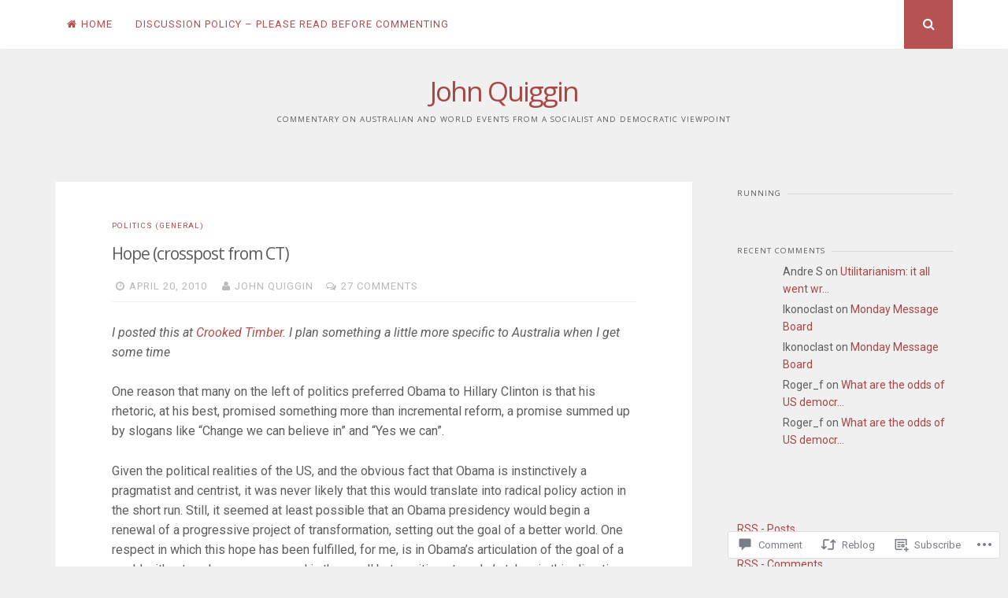

--- FILE ---
content_type: text/html; charset=UTF-8
request_url: https://johnquiggin.com/2010/04/20/hope-crosspost-from-ct/
body_size: 31462
content:
<!DOCTYPE html>
<html lang="en">
<head>
<meta charset="UTF-8">
<meta name="viewport" content="width=device-width, initial-scale=1">
<link rel="profile" href="http://gmpg.org/xfn/11">
<link rel="pingback" href="https://johnquiggin.com/xmlrpc.php">

<title>Hope (crosspost from CT) &#8211; John Quiggin</title>
<script type="text/javascript">
  WebFontConfig = {"google":{"families":["Open+Sans:r:latin,latin-ext"]},"api_url":"https:\/\/fonts-api.wp.com\/css"};
  (function() {
    var wf = document.createElement('script');
    wf.src = '/wp-content/plugins/custom-fonts/js/webfont.js';
    wf.type = 'text/javascript';
    wf.async = 'true';
    var s = document.getElementsByTagName('script')[0];
    s.parentNode.insertBefore(wf, s);
	})();
</script><style id="jetpack-custom-fonts-css">.wf-active h1, .wf-active h2, .wf-active h3, .wf-active h4, .wf-active h5, .wf-active h6{font-weight:400;font-family:"Open Sans",sans-serif;font-style:normal}.wf-active h1{font-size:29.4px;font-style:normal;font-weight:400}.wf-active h2{font-size:18.2px;font-style:normal;font-weight:400}.wf-active h3{font-size:14px;font-style:normal;font-weight:400}.wf-active h4{font-size:11.2px;font-style:normal;font-weight:400}.wf-active h5{font-family:"Open Sans",sans-serif;font-size:9.8px;font-style:normal;font-weight:400}.wf-active h6{font-family:"Open Sans",sans-serif;font-size:8.4px;font-style:normal;font-weight:400}.wf-active .widget-title{font-size:9.8px;font-style:normal;font-weight:400}.wf-active .site-title{font-size:35px;font-style:normal;font-weight:400}.wf-active .site-description{font-family:"Open Sans",sans-serif;font-size:9.8px;font-style:normal;font-weight:400}.wf-active .entry-category{font-size:9.8px;font-weight:400;font-style:normal}.wf-active .entry-title, .wf-active .page-title{font-size:21px;font-style:normal;font-weight:400}@media screen and (max-width: 782px){.wf-active h1{font-size:16.1px;font-style:normal;font-weight:400}}@media screen and (max-width: 782px){.wf-active h2{font-size:14px;font-style:normal;font-weight:400}}@media screen and (max-width: 782px){.wf-active h3{font-size:11.9px;font-style:normal;font-weight:400}}@media screen and (max-width: 782px){.wf-active h4{font-size:10.5px;font-style:normal;font-weight:400}}@media screen and (max-width: 782px){.wf-active h5{font-size:9.1px;font-style:normal;font-weight:400}}@media screen and (max-width: 782px){.wf-active h6{font-size:7.7px;font-style:normal;font-weight:400}}@media screen and (max-width: 782px){.wf-active .site-title{font-size:21px;font-style:normal;font-weight:400}}</style>
<meta name='robots' content='max-image-preview:large' />

<!-- Async WordPress.com Remote Login -->
<script id="wpcom_remote_login_js">
var wpcom_remote_login_extra_auth = '';
function wpcom_remote_login_remove_dom_node_id( element_id ) {
	var dom_node = document.getElementById( element_id );
	if ( dom_node ) { dom_node.parentNode.removeChild( dom_node ); }
}
function wpcom_remote_login_remove_dom_node_classes( class_name ) {
	var dom_nodes = document.querySelectorAll( '.' + class_name );
	for ( var i = 0; i < dom_nodes.length; i++ ) {
		dom_nodes[ i ].parentNode.removeChild( dom_nodes[ i ] );
	}
}
function wpcom_remote_login_final_cleanup() {
	wpcom_remote_login_remove_dom_node_classes( "wpcom_remote_login_msg" );
	wpcom_remote_login_remove_dom_node_id( "wpcom_remote_login_key" );
	wpcom_remote_login_remove_dom_node_id( "wpcom_remote_login_validate" );
	wpcom_remote_login_remove_dom_node_id( "wpcom_remote_login_js" );
	wpcom_remote_login_remove_dom_node_id( "wpcom_request_access_iframe" );
	wpcom_remote_login_remove_dom_node_id( "wpcom_request_access_styles" );
}

// Watch for messages back from the remote login
window.addEventListener( "message", function( e ) {
	if ( e.origin === "https://r-login.wordpress.com" ) {
		var data = {};
		try {
			data = JSON.parse( e.data );
		} catch( e ) {
			wpcom_remote_login_final_cleanup();
			return;
		}

		if ( data.msg === 'LOGIN' ) {
			// Clean up the login check iframe
			wpcom_remote_login_remove_dom_node_id( "wpcom_remote_login_key" );

			var id_regex = new RegExp( /^[0-9]+$/ );
			var token_regex = new RegExp( /^.*|.*|.*$/ );
			if (
				token_regex.test( data.token )
				&& id_regex.test( data.wpcomid )
			) {
				// We have everything we need to ask for a login
				var script = document.createElement( "script" );
				script.setAttribute( "id", "wpcom_remote_login_validate" );
				script.src = '/remote-login.php?wpcom_remote_login=validate'
					+ '&wpcomid=' + data.wpcomid
					+ '&token=' + encodeURIComponent( data.token )
					+ '&host=' + window.location.protocol
					+ '//' + window.location.hostname
					+ '&postid=8530'
					+ '&is_singular=1';
				document.body.appendChild( script );
			}

			return;
		}

		// Safari ITP, not logged in, so redirect
		if ( data.msg === 'LOGIN-REDIRECT' ) {
			window.location = 'https://wordpress.com/log-in?redirect_to=' + window.location.href;
			return;
		}

		// Safari ITP, storage access failed, remove the request
		if ( data.msg === 'LOGIN-REMOVE' ) {
			var css_zap = 'html { -webkit-transition: margin-top 1s; transition: margin-top 1s; } /* 9001 */ html { margin-top: 0 !important; } * html body { margin-top: 0 !important; } @media screen and ( max-width: 782px ) { html { margin-top: 0 !important; } * html body { margin-top: 0 !important; } }';
			var style_zap = document.createElement( 'style' );
			style_zap.type = 'text/css';
			style_zap.appendChild( document.createTextNode( css_zap ) );
			document.body.appendChild( style_zap );

			var e = document.getElementById( 'wpcom_request_access_iframe' );
			e.parentNode.removeChild( e );

			document.cookie = 'wordpress_com_login_access=denied; path=/; max-age=31536000';

			return;
		}

		// Safari ITP
		if ( data.msg === 'REQUEST_ACCESS' ) {
			console.log( 'request access: safari' );

			// Check ITP iframe enable/disable knob
			if ( wpcom_remote_login_extra_auth !== 'safari_itp_iframe' ) {
				return;
			}

			// If we are in a "private window" there is no ITP.
			var private_window = false;
			try {
				var opendb = window.openDatabase( null, null, null, null );
			} catch( e ) {
				private_window = true;
			}

			if ( private_window ) {
				console.log( 'private window' );
				return;
			}

			var iframe = document.createElement( 'iframe' );
			iframe.id = 'wpcom_request_access_iframe';
			iframe.setAttribute( 'scrolling', 'no' );
			iframe.setAttribute( 'sandbox', 'allow-storage-access-by-user-activation allow-scripts allow-same-origin allow-top-navigation-by-user-activation' );
			iframe.src = 'https://r-login.wordpress.com/remote-login.php?wpcom_remote_login=request_access&origin=' + encodeURIComponent( data.origin ) + '&wpcomid=' + encodeURIComponent( data.wpcomid );

			var css = 'html { -webkit-transition: margin-top 1s; transition: margin-top 1s; } /* 9001 */ html { margin-top: 46px !important; } * html body { margin-top: 46px !important; } @media screen and ( max-width: 660px ) { html { margin-top: 71px !important; } * html body { margin-top: 71px !important; } #wpcom_request_access_iframe { display: block; height: 71px !important; } } #wpcom_request_access_iframe { border: 0px; height: 46px; position: fixed; top: 0; left: 0; width: 100%; min-width: 100%; z-index: 99999; background: #23282d; } ';

			var style = document.createElement( 'style' );
			style.type = 'text/css';
			style.id = 'wpcom_request_access_styles';
			style.appendChild( document.createTextNode( css ) );
			document.body.appendChild( style );

			document.body.appendChild( iframe );
		}

		if ( data.msg === 'DONE' ) {
			wpcom_remote_login_final_cleanup();
		}
	}
}, false );

// Inject the remote login iframe after the page has had a chance to load
// more critical resources
window.addEventListener( "DOMContentLoaded", function( e ) {
	var iframe = document.createElement( "iframe" );
	iframe.style.display = "none";
	iframe.setAttribute( "scrolling", "no" );
	iframe.setAttribute( "id", "wpcom_remote_login_key" );
	iframe.src = "https://r-login.wordpress.com/remote-login.php"
		+ "?wpcom_remote_login=key"
		+ "&origin=aHR0cHM6Ly9qb2hucXVpZ2dpbi5jb20%3D"
		+ "&wpcomid=207399"
		+ "&time=" + Math.floor( Date.now() / 1000 );
	document.body.appendChild( iframe );
}, false );
</script>
<link rel='dns-prefetch' href='//s0.wp.com' />
<link rel='dns-prefetch' href='//widgets.wp.com' />
<link rel='dns-prefetch' href='//fonts-api.wp.com' />
<link rel="alternate" type="application/rss+xml" title="John Quiggin &raquo; Feed" href="https://johnquiggin.com/feed/" />
<link rel="alternate" type="application/rss+xml" title="John Quiggin &raquo; Comments Feed" href="https://johnquiggin.com/comments/feed/" />
<link rel="alternate" type="application/rss+xml" title="John Quiggin &raquo; Hope (crosspost from&nbsp;CT) Comments Feed" href="https://johnquiggin.com/2010/04/20/hope-crosspost-from-ct/feed/" />
	<script type="text/javascript">
		/* <![CDATA[ */
		function addLoadEvent(func) {
			var oldonload = window.onload;
			if (typeof window.onload != 'function') {
				window.onload = func;
			} else {
				window.onload = function () {
					oldonload();
					func();
				}
			}
		}
		/* ]]> */
	</script>
	<link crossorigin='anonymous' rel='stylesheet' id='all-css-0-1' href='/_static/??-eJxtzEkKgDAQRNELGZs4EDfiWUJsxMzYHby+RARB3BQ8KD6cWZgUGSNDKCL7su2RwCJnbdxjCCnVWYtHggO9ZlxFTsQftYaogf+k3x2+4Vv1voRZqrHvpkHJwV5glDTa&cssminify=yes' type='text/css' media='all' />
<style id='wp-emoji-styles-inline-css'>

	img.wp-smiley, img.emoji {
		display: inline !important;
		border: none !important;
		box-shadow: none !important;
		height: 1em !important;
		width: 1em !important;
		margin: 0 0.07em !important;
		vertical-align: -0.1em !important;
		background: none !important;
		padding: 0 !important;
	}
/*# sourceURL=wp-emoji-styles-inline-css */
</style>
<link crossorigin='anonymous' rel='stylesheet' id='all-css-2-1' href='/wp-content/plugins/gutenberg-core/v22.2.0/build/styles/block-library/style.css?m=1764855221i&cssminify=yes' type='text/css' media='all' />
<style id='wp-block-library-inline-css'>
.has-text-align-justify {
	text-align:justify;
}
.has-text-align-justify{text-align:justify;}

/*# sourceURL=wp-block-library-inline-css */
</style><style id='global-styles-inline-css'>
:root{--wp--preset--aspect-ratio--square: 1;--wp--preset--aspect-ratio--4-3: 4/3;--wp--preset--aspect-ratio--3-4: 3/4;--wp--preset--aspect-ratio--3-2: 3/2;--wp--preset--aspect-ratio--2-3: 2/3;--wp--preset--aspect-ratio--16-9: 16/9;--wp--preset--aspect-ratio--9-16: 9/16;--wp--preset--color--black: #000000;--wp--preset--color--cyan-bluish-gray: #abb8c3;--wp--preset--color--white: #ffffff;--wp--preset--color--pale-pink: #f78da7;--wp--preset--color--vivid-red: #cf2e2e;--wp--preset--color--luminous-vivid-orange: #ff6900;--wp--preset--color--luminous-vivid-amber: #fcb900;--wp--preset--color--light-green-cyan: #7bdcb5;--wp--preset--color--vivid-green-cyan: #00d084;--wp--preset--color--pale-cyan-blue: #8ed1fc;--wp--preset--color--vivid-cyan-blue: #0693e3;--wp--preset--color--vivid-purple: #9b51e0;--wp--preset--gradient--vivid-cyan-blue-to-vivid-purple: linear-gradient(135deg,rgb(6,147,227) 0%,rgb(155,81,224) 100%);--wp--preset--gradient--light-green-cyan-to-vivid-green-cyan: linear-gradient(135deg,rgb(122,220,180) 0%,rgb(0,208,130) 100%);--wp--preset--gradient--luminous-vivid-amber-to-luminous-vivid-orange: linear-gradient(135deg,rgb(252,185,0) 0%,rgb(255,105,0) 100%);--wp--preset--gradient--luminous-vivid-orange-to-vivid-red: linear-gradient(135deg,rgb(255,105,0) 0%,rgb(207,46,46) 100%);--wp--preset--gradient--very-light-gray-to-cyan-bluish-gray: linear-gradient(135deg,rgb(238,238,238) 0%,rgb(169,184,195) 100%);--wp--preset--gradient--cool-to-warm-spectrum: linear-gradient(135deg,rgb(74,234,220) 0%,rgb(151,120,209) 20%,rgb(207,42,186) 40%,rgb(238,44,130) 60%,rgb(251,105,98) 80%,rgb(254,248,76) 100%);--wp--preset--gradient--blush-light-purple: linear-gradient(135deg,rgb(255,206,236) 0%,rgb(152,150,240) 100%);--wp--preset--gradient--blush-bordeaux: linear-gradient(135deg,rgb(254,205,165) 0%,rgb(254,45,45) 50%,rgb(107,0,62) 100%);--wp--preset--gradient--luminous-dusk: linear-gradient(135deg,rgb(255,203,112) 0%,rgb(199,81,192) 50%,rgb(65,88,208) 100%);--wp--preset--gradient--pale-ocean: linear-gradient(135deg,rgb(255,245,203) 0%,rgb(182,227,212) 50%,rgb(51,167,181) 100%);--wp--preset--gradient--electric-grass: linear-gradient(135deg,rgb(202,248,128) 0%,rgb(113,206,126) 100%);--wp--preset--gradient--midnight: linear-gradient(135deg,rgb(2,3,129) 0%,rgb(40,116,252) 100%);--wp--preset--font-size--small: 13px;--wp--preset--font-size--medium: 20px;--wp--preset--font-size--large: 36px;--wp--preset--font-size--x-large: 42px;--wp--preset--font-family--albert-sans: 'Albert Sans', sans-serif;--wp--preset--font-family--alegreya: Alegreya, serif;--wp--preset--font-family--arvo: Arvo, serif;--wp--preset--font-family--bodoni-moda: 'Bodoni Moda', serif;--wp--preset--font-family--bricolage-grotesque: 'Bricolage Grotesque', sans-serif;--wp--preset--font-family--cabin: Cabin, sans-serif;--wp--preset--font-family--chivo: Chivo, sans-serif;--wp--preset--font-family--commissioner: Commissioner, sans-serif;--wp--preset--font-family--cormorant: Cormorant, serif;--wp--preset--font-family--courier-prime: 'Courier Prime', monospace;--wp--preset--font-family--crimson-pro: 'Crimson Pro', serif;--wp--preset--font-family--dm-mono: 'DM Mono', monospace;--wp--preset--font-family--dm-sans: 'DM Sans', sans-serif;--wp--preset--font-family--dm-serif-display: 'DM Serif Display', serif;--wp--preset--font-family--domine: Domine, serif;--wp--preset--font-family--eb-garamond: 'EB Garamond', serif;--wp--preset--font-family--epilogue: Epilogue, sans-serif;--wp--preset--font-family--fahkwang: Fahkwang, sans-serif;--wp--preset--font-family--figtree: Figtree, sans-serif;--wp--preset--font-family--fira-sans: 'Fira Sans', sans-serif;--wp--preset--font-family--fjalla-one: 'Fjalla One', sans-serif;--wp--preset--font-family--fraunces: Fraunces, serif;--wp--preset--font-family--gabarito: Gabarito, system-ui;--wp--preset--font-family--ibm-plex-mono: 'IBM Plex Mono', monospace;--wp--preset--font-family--ibm-plex-sans: 'IBM Plex Sans', sans-serif;--wp--preset--font-family--ibarra-real-nova: 'Ibarra Real Nova', serif;--wp--preset--font-family--instrument-serif: 'Instrument Serif', serif;--wp--preset--font-family--inter: Inter, sans-serif;--wp--preset--font-family--josefin-sans: 'Josefin Sans', sans-serif;--wp--preset--font-family--jost: Jost, sans-serif;--wp--preset--font-family--libre-baskerville: 'Libre Baskerville', serif;--wp--preset--font-family--libre-franklin: 'Libre Franklin', sans-serif;--wp--preset--font-family--literata: Literata, serif;--wp--preset--font-family--lora: Lora, serif;--wp--preset--font-family--merriweather: Merriweather, serif;--wp--preset--font-family--montserrat: Montserrat, sans-serif;--wp--preset--font-family--newsreader: Newsreader, serif;--wp--preset--font-family--noto-sans-mono: 'Noto Sans Mono', sans-serif;--wp--preset--font-family--nunito: Nunito, sans-serif;--wp--preset--font-family--open-sans: 'Open Sans', sans-serif;--wp--preset--font-family--overpass: Overpass, sans-serif;--wp--preset--font-family--pt-serif: 'PT Serif', serif;--wp--preset--font-family--petrona: Petrona, serif;--wp--preset--font-family--piazzolla: Piazzolla, serif;--wp--preset--font-family--playfair-display: 'Playfair Display', serif;--wp--preset--font-family--plus-jakarta-sans: 'Plus Jakarta Sans', sans-serif;--wp--preset--font-family--poppins: Poppins, sans-serif;--wp--preset--font-family--raleway: Raleway, sans-serif;--wp--preset--font-family--roboto: Roboto, sans-serif;--wp--preset--font-family--roboto-slab: 'Roboto Slab', serif;--wp--preset--font-family--rubik: Rubik, sans-serif;--wp--preset--font-family--rufina: Rufina, serif;--wp--preset--font-family--sora: Sora, sans-serif;--wp--preset--font-family--source-sans-3: 'Source Sans 3', sans-serif;--wp--preset--font-family--source-serif-4: 'Source Serif 4', serif;--wp--preset--font-family--space-mono: 'Space Mono', monospace;--wp--preset--font-family--syne: Syne, sans-serif;--wp--preset--font-family--texturina: Texturina, serif;--wp--preset--font-family--urbanist: Urbanist, sans-serif;--wp--preset--font-family--work-sans: 'Work Sans', sans-serif;--wp--preset--spacing--20: 0.44rem;--wp--preset--spacing--30: 0.67rem;--wp--preset--spacing--40: 1rem;--wp--preset--spacing--50: 1.5rem;--wp--preset--spacing--60: 2.25rem;--wp--preset--spacing--70: 3.38rem;--wp--preset--spacing--80: 5.06rem;--wp--preset--shadow--natural: 6px 6px 9px rgba(0, 0, 0, 0.2);--wp--preset--shadow--deep: 12px 12px 50px rgba(0, 0, 0, 0.4);--wp--preset--shadow--sharp: 6px 6px 0px rgba(0, 0, 0, 0.2);--wp--preset--shadow--outlined: 6px 6px 0px -3px rgb(255, 255, 255), 6px 6px rgb(0, 0, 0);--wp--preset--shadow--crisp: 6px 6px 0px rgb(0, 0, 0);}:where(.is-layout-flex){gap: 0.5em;}:where(.is-layout-grid){gap: 0.5em;}body .is-layout-flex{display: flex;}.is-layout-flex{flex-wrap: wrap;align-items: center;}.is-layout-flex > :is(*, div){margin: 0;}body .is-layout-grid{display: grid;}.is-layout-grid > :is(*, div){margin: 0;}:where(.wp-block-columns.is-layout-flex){gap: 2em;}:where(.wp-block-columns.is-layout-grid){gap: 2em;}:where(.wp-block-post-template.is-layout-flex){gap: 1.25em;}:where(.wp-block-post-template.is-layout-grid){gap: 1.25em;}.has-black-color{color: var(--wp--preset--color--black) !important;}.has-cyan-bluish-gray-color{color: var(--wp--preset--color--cyan-bluish-gray) !important;}.has-white-color{color: var(--wp--preset--color--white) !important;}.has-pale-pink-color{color: var(--wp--preset--color--pale-pink) !important;}.has-vivid-red-color{color: var(--wp--preset--color--vivid-red) !important;}.has-luminous-vivid-orange-color{color: var(--wp--preset--color--luminous-vivid-orange) !important;}.has-luminous-vivid-amber-color{color: var(--wp--preset--color--luminous-vivid-amber) !important;}.has-light-green-cyan-color{color: var(--wp--preset--color--light-green-cyan) !important;}.has-vivid-green-cyan-color{color: var(--wp--preset--color--vivid-green-cyan) !important;}.has-pale-cyan-blue-color{color: var(--wp--preset--color--pale-cyan-blue) !important;}.has-vivid-cyan-blue-color{color: var(--wp--preset--color--vivid-cyan-blue) !important;}.has-vivid-purple-color{color: var(--wp--preset--color--vivid-purple) !important;}.has-black-background-color{background-color: var(--wp--preset--color--black) !important;}.has-cyan-bluish-gray-background-color{background-color: var(--wp--preset--color--cyan-bluish-gray) !important;}.has-white-background-color{background-color: var(--wp--preset--color--white) !important;}.has-pale-pink-background-color{background-color: var(--wp--preset--color--pale-pink) !important;}.has-vivid-red-background-color{background-color: var(--wp--preset--color--vivid-red) !important;}.has-luminous-vivid-orange-background-color{background-color: var(--wp--preset--color--luminous-vivid-orange) !important;}.has-luminous-vivid-amber-background-color{background-color: var(--wp--preset--color--luminous-vivid-amber) !important;}.has-light-green-cyan-background-color{background-color: var(--wp--preset--color--light-green-cyan) !important;}.has-vivid-green-cyan-background-color{background-color: var(--wp--preset--color--vivid-green-cyan) !important;}.has-pale-cyan-blue-background-color{background-color: var(--wp--preset--color--pale-cyan-blue) !important;}.has-vivid-cyan-blue-background-color{background-color: var(--wp--preset--color--vivid-cyan-blue) !important;}.has-vivid-purple-background-color{background-color: var(--wp--preset--color--vivid-purple) !important;}.has-black-border-color{border-color: var(--wp--preset--color--black) !important;}.has-cyan-bluish-gray-border-color{border-color: var(--wp--preset--color--cyan-bluish-gray) !important;}.has-white-border-color{border-color: var(--wp--preset--color--white) !important;}.has-pale-pink-border-color{border-color: var(--wp--preset--color--pale-pink) !important;}.has-vivid-red-border-color{border-color: var(--wp--preset--color--vivid-red) !important;}.has-luminous-vivid-orange-border-color{border-color: var(--wp--preset--color--luminous-vivid-orange) !important;}.has-luminous-vivid-amber-border-color{border-color: var(--wp--preset--color--luminous-vivid-amber) !important;}.has-light-green-cyan-border-color{border-color: var(--wp--preset--color--light-green-cyan) !important;}.has-vivid-green-cyan-border-color{border-color: var(--wp--preset--color--vivid-green-cyan) !important;}.has-pale-cyan-blue-border-color{border-color: var(--wp--preset--color--pale-cyan-blue) !important;}.has-vivid-cyan-blue-border-color{border-color: var(--wp--preset--color--vivid-cyan-blue) !important;}.has-vivid-purple-border-color{border-color: var(--wp--preset--color--vivid-purple) !important;}.has-vivid-cyan-blue-to-vivid-purple-gradient-background{background: var(--wp--preset--gradient--vivid-cyan-blue-to-vivid-purple) !important;}.has-light-green-cyan-to-vivid-green-cyan-gradient-background{background: var(--wp--preset--gradient--light-green-cyan-to-vivid-green-cyan) !important;}.has-luminous-vivid-amber-to-luminous-vivid-orange-gradient-background{background: var(--wp--preset--gradient--luminous-vivid-amber-to-luminous-vivid-orange) !important;}.has-luminous-vivid-orange-to-vivid-red-gradient-background{background: var(--wp--preset--gradient--luminous-vivid-orange-to-vivid-red) !important;}.has-very-light-gray-to-cyan-bluish-gray-gradient-background{background: var(--wp--preset--gradient--very-light-gray-to-cyan-bluish-gray) !important;}.has-cool-to-warm-spectrum-gradient-background{background: var(--wp--preset--gradient--cool-to-warm-spectrum) !important;}.has-blush-light-purple-gradient-background{background: var(--wp--preset--gradient--blush-light-purple) !important;}.has-blush-bordeaux-gradient-background{background: var(--wp--preset--gradient--blush-bordeaux) !important;}.has-luminous-dusk-gradient-background{background: var(--wp--preset--gradient--luminous-dusk) !important;}.has-pale-ocean-gradient-background{background: var(--wp--preset--gradient--pale-ocean) !important;}.has-electric-grass-gradient-background{background: var(--wp--preset--gradient--electric-grass) !important;}.has-midnight-gradient-background{background: var(--wp--preset--gradient--midnight) !important;}.has-small-font-size{font-size: var(--wp--preset--font-size--small) !important;}.has-medium-font-size{font-size: var(--wp--preset--font-size--medium) !important;}.has-large-font-size{font-size: var(--wp--preset--font-size--large) !important;}.has-x-large-font-size{font-size: var(--wp--preset--font-size--x-large) !important;}.has-albert-sans-font-family{font-family: var(--wp--preset--font-family--albert-sans) !important;}.has-alegreya-font-family{font-family: var(--wp--preset--font-family--alegreya) !important;}.has-arvo-font-family{font-family: var(--wp--preset--font-family--arvo) !important;}.has-bodoni-moda-font-family{font-family: var(--wp--preset--font-family--bodoni-moda) !important;}.has-bricolage-grotesque-font-family{font-family: var(--wp--preset--font-family--bricolage-grotesque) !important;}.has-cabin-font-family{font-family: var(--wp--preset--font-family--cabin) !important;}.has-chivo-font-family{font-family: var(--wp--preset--font-family--chivo) !important;}.has-commissioner-font-family{font-family: var(--wp--preset--font-family--commissioner) !important;}.has-cormorant-font-family{font-family: var(--wp--preset--font-family--cormorant) !important;}.has-courier-prime-font-family{font-family: var(--wp--preset--font-family--courier-prime) !important;}.has-crimson-pro-font-family{font-family: var(--wp--preset--font-family--crimson-pro) !important;}.has-dm-mono-font-family{font-family: var(--wp--preset--font-family--dm-mono) !important;}.has-dm-sans-font-family{font-family: var(--wp--preset--font-family--dm-sans) !important;}.has-dm-serif-display-font-family{font-family: var(--wp--preset--font-family--dm-serif-display) !important;}.has-domine-font-family{font-family: var(--wp--preset--font-family--domine) !important;}.has-eb-garamond-font-family{font-family: var(--wp--preset--font-family--eb-garamond) !important;}.has-epilogue-font-family{font-family: var(--wp--preset--font-family--epilogue) !important;}.has-fahkwang-font-family{font-family: var(--wp--preset--font-family--fahkwang) !important;}.has-figtree-font-family{font-family: var(--wp--preset--font-family--figtree) !important;}.has-fira-sans-font-family{font-family: var(--wp--preset--font-family--fira-sans) !important;}.has-fjalla-one-font-family{font-family: var(--wp--preset--font-family--fjalla-one) !important;}.has-fraunces-font-family{font-family: var(--wp--preset--font-family--fraunces) !important;}.has-gabarito-font-family{font-family: var(--wp--preset--font-family--gabarito) !important;}.has-ibm-plex-mono-font-family{font-family: var(--wp--preset--font-family--ibm-plex-mono) !important;}.has-ibm-plex-sans-font-family{font-family: var(--wp--preset--font-family--ibm-plex-sans) !important;}.has-ibarra-real-nova-font-family{font-family: var(--wp--preset--font-family--ibarra-real-nova) !important;}.has-instrument-serif-font-family{font-family: var(--wp--preset--font-family--instrument-serif) !important;}.has-inter-font-family{font-family: var(--wp--preset--font-family--inter) !important;}.has-josefin-sans-font-family{font-family: var(--wp--preset--font-family--josefin-sans) !important;}.has-jost-font-family{font-family: var(--wp--preset--font-family--jost) !important;}.has-libre-baskerville-font-family{font-family: var(--wp--preset--font-family--libre-baskerville) !important;}.has-libre-franklin-font-family{font-family: var(--wp--preset--font-family--libre-franklin) !important;}.has-literata-font-family{font-family: var(--wp--preset--font-family--literata) !important;}.has-lora-font-family{font-family: var(--wp--preset--font-family--lora) !important;}.has-merriweather-font-family{font-family: var(--wp--preset--font-family--merriweather) !important;}.has-montserrat-font-family{font-family: var(--wp--preset--font-family--montserrat) !important;}.has-newsreader-font-family{font-family: var(--wp--preset--font-family--newsreader) !important;}.has-noto-sans-mono-font-family{font-family: var(--wp--preset--font-family--noto-sans-mono) !important;}.has-nunito-font-family{font-family: var(--wp--preset--font-family--nunito) !important;}.has-open-sans-font-family{font-family: var(--wp--preset--font-family--open-sans) !important;}.has-overpass-font-family{font-family: var(--wp--preset--font-family--overpass) !important;}.has-pt-serif-font-family{font-family: var(--wp--preset--font-family--pt-serif) !important;}.has-petrona-font-family{font-family: var(--wp--preset--font-family--petrona) !important;}.has-piazzolla-font-family{font-family: var(--wp--preset--font-family--piazzolla) !important;}.has-playfair-display-font-family{font-family: var(--wp--preset--font-family--playfair-display) !important;}.has-plus-jakarta-sans-font-family{font-family: var(--wp--preset--font-family--plus-jakarta-sans) !important;}.has-poppins-font-family{font-family: var(--wp--preset--font-family--poppins) !important;}.has-raleway-font-family{font-family: var(--wp--preset--font-family--raleway) !important;}.has-roboto-font-family{font-family: var(--wp--preset--font-family--roboto) !important;}.has-roboto-slab-font-family{font-family: var(--wp--preset--font-family--roboto-slab) !important;}.has-rubik-font-family{font-family: var(--wp--preset--font-family--rubik) !important;}.has-rufina-font-family{font-family: var(--wp--preset--font-family--rufina) !important;}.has-sora-font-family{font-family: var(--wp--preset--font-family--sora) !important;}.has-source-sans-3-font-family{font-family: var(--wp--preset--font-family--source-sans-3) !important;}.has-source-serif-4-font-family{font-family: var(--wp--preset--font-family--source-serif-4) !important;}.has-space-mono-font-family{font-family: var(--wp--preset--font-family--space-mono) !important;}.has-syne-font-family{font-family: var(--wp--preset--font-family--syne) !important;}.has-texturina-font-family{font-family: var(--wp--preset--font-family--texturina) !important;}.has-urbanist-font-family{font-family: var(--wp--preset--font-family--urbanist) !important;}.has-work-sans-font-family{font-family: var(--wp--preset--font-family--work-sans) !important;}
/*# sourceURL=global-styles-inline-css */
</style>

<style id='classic-theme-styles-inline-css'>
/*! This file is auto-generated */
.wp-block-button__link{color:#fff;background-color:#32373c;border-radius:9999px;box-shadow:none;text-decoration:none;padding:calc(.667em + 2px) calc(1.333em + 2px);font-size:1.125em}.wp-block-file__button{background:#32373c;color:#fff;text-decoration:none}
/*# sourceURL=/wp-includes/css/classic-themes.min.css */
</style>
<link crossorigin='anonymous' rel='stylesheet' id='all-css-4-1' href='/_static/??-eJx9j9sOwjAIhl/[base64]&cssminify=yes' type='text/css' media='all' />
<link rel='stylesheet' id='verbum-gutenberg-css-css' href='https://widgets.wp.com/verbum-block-editor/block-editor.css?ver=1738686361' media='all' />
<link crossorigin='anonymous' rel='stylesheet' id='all-css-6-1' href='/_static/??/wp-content/themes/pub/nucleare/style.css,/wp-content/mu-plugins/jetpack-plugin/moon/_inc/genericons/genericons/genericons.css?m=1753284714j&cssminify=yes' type='text/css' media='all' />
<link rel='stylesheet' id='nucleare-fonts-css' href='https://fonts-api.wp.com/css?family=Roboto%3A400%2C700%2C700italic%2C400italic%7CPlayfair+Display%3A400%2C400italic%2C700italic%2C700&#038;subset=latin%2Clatin-ext' media='all' />
<link crossorigin='anonymous' rel='stylesheet' id='all-css-8-1' href='/_static/??-eJx9y80OwiAMB/AXsjZLMOrB+CyMdAxTWkIhe/0xL+rF2/8jP9wKBJVG0rCtlMmw9BmlByZfCYMZLuMHv5FppvMYTviFcofCPSYxrDSzxhHjm33qPxRJgTX4llR+CizsUz3oMz8md7k7d7tO7rUDjnZBsA==&cssminify=yes' type='text/css' media='all' />
<link crossorigin='anonymous' rel='stylesheet' id='print-css-9-1' href='/wp-content/mu-plugins/global-print/global-print.css?m=1465851035i&cssminify=yes' type='text/css' media='print' />
<link crossorigin='anonymous' rel='stylesheet' id='all-css-10-1' href='/wp-content/themes/pub/nucleare/inc/style-wpcom.css?m=1428690127i&cssminify=yes' type='text/css' media='all' />
<style id='jetpack-global-styles-frontend-style-inline-css'>
:root { --font-headings: unset; --font-base: unset; --font-headings-default: -apple-system,BlinkMacSystemFont,"Segoe UI",Roboto,Oxygen-Sans,Ubuntu,Cantarell,"Helvetica Neue",sans-serif; --font-base-default: -apple-system,BlinkMacSystemFont,"Segoe UI",Roboto,Oxygen-Sans,Ubuntu,Cantarell,"Helvetica Neue",sans-serif;}
/*# sourceURL=jetpack-global-styles-frontend-style-inline-css */
</style>
<link crossorigin='anonymous' rel='stylesheet' id='all-css-12-1' href='/_static/??-eJyNjcEKwjAQRH/IuFRT6kX8FNkmS5K6yQY3Qfx7bfEiXrwM82B4A49qnJRGpUHupnIPqSgs1Cq624chi6zhO5OCRryTR++fW00l7J3qDv43XVNxoOISsmEJol/wY2uR8vs3WggsM/I6uOTzMI3Hw8lOg11eUT1JKA==&cssminify=yes' type='text/css' media='all' />
<script type="text/javascript" id="jetpack_related-posts-js-extra">
/* <![CDATA[ */
var related_posts_js_options = {"post_heading":"h4"};
//# sourceURL=jetpack_related-posts-js-extra
/* ]]> */
</script>
<script type="text/javascript" id="wpcom-actionbar-placeholder-js-extra">
/* <![CDATA[ */
var actionbardata = {"siteID":"207399","postID":"8530","siteURL":"https://johnquiggin.com","xhrURL":"https://johnquiggin.com/wp-admin/admin-ajax.php","nonce":"dd15ffb2a3","isLoggedIn":"","statusMessage":"","subsEmailDefault":"instantly","proxyScriptUrl":"https://s0.wp.com/wp-content/js/wpcom-proxy-request.js?m=1513050504i&amp;ver=20211021","shortlink":"https://wp.me/pRX9-2dA","i18n":{"followedText":"New posts from this site will now appear in your \u003Ca href=\"https://wordpress.com/reader\"\u003EReader\u003C/a\u003E","foldBar":"Collapse this bar","unfoldBar":"Expand this bar","shortLinkCopied":"Shortlink copied to clipboard."}};
//# sourceURL=wpcom-actionbar-placeholder-js-extra
/* ]]> */
</script>
<script type="text/javascript" id="jetpack-mu-wpcom-settings-js-before">
/* <![CDATA[ */
var JETPACK_MU_WPCOM_SETTINGS = {"assetsUrl":"https://s0.wp.com/wp-content/mu-plugins/jetpack-mu-wpcom-plugin/moon/jetpack_vendor/automattic/jetpack-mu-wpcom/src/build/"};
//# sourceURL=jetpack-mu-wpcom-settings-js-before
/* ]]> */
</script>
<script crossorigin='anonymous' type='text/javascript'  src='/_static/??/wp-content/mu-plugins/jetpack-plugin/moon/_inc/build/related-posts/related-posts.min.js,/wp-content/js/rlt-proxy.js?m=1755006225j'></script>
<script type="text/javascript" id="rlt-proxy-js-after">
/* <![CDATA[ */
	rltInitialize( {"token":null,"iframeOrigins":["https:\/\/widgets.wp.com"]} );
//# sourceURL=rlt-proxy-js-after
/* ]]> */
</script>
<link rel="EditURI" type="application/rsd+xml" title="RSD" href="https://quiggin.wordpress.com/xmlrpc.php?rsd" />
<meta name="generator" content="WordPress.com" />
<link rel="canonical" href="https://johnquiggin.com/2010/04/20/hope-crosspost-from-ct/" />
<link rel='shortlink' href='https://wp.me/pRX9-2dA' />
<link rel="alternate" type="application/json+oembed" href="https://public-api.wordpress.com/oembed/?format=json&amp;url=https%3A%2F%2Fjohnquiggin.com%2F2010%2F04%2F20%2Fhope-crosspost-from-ct%2F&amp;for=wpcom-auto-discovery" /><link rel="alternate" type="application/xml+oembed" href="https://public-api.wordpress.com/oembed/?format=xml&amp;url=https%3A%2F%2Fjohnquiggin.com%2F2010%2F04%2F20%2Fhope-crosspost-from-ct%2F&amp;for=wpcom-auto-discovery" />
<!-- Jetpack Open Graph Tags -->
<meta property="og:type" content="article" />
<meta property="og:title" content="Hope (crosspost from CT)" />
<meta property="og:url" content="https://johnquiggin.com/2010/04/20/hope-crosspost-from-ct/" />
<meta property="og:description" content="I posted this at Crooked Timber. I plan something a little more specific to Australia when I get some time One reason that many on the left of politics preferred Obama to Hillary Clinton is that hi…" />
<meta property="article:published_time" content="2010-04-20T02:34:49+00:00" />
<meta property="article:modified_time" content="2010-04-20T02:34:49+00:00" />
<meta property="og:site_name" content="John Quiggin" />
<meta property="og:image" content="https://s0.wp.com/i/blank.jpg?m=1383295312i" />
<meta property="og:image:width" content="200" />
<meta property="og:image:height" content="200" />
<meta property="og:image:alt" content="" />
<meta property="og:locale" content="en_US" />
<meta property="article:publisher" content="https://www.facebook.com/WordPresscom" />
<meta name="twitter:text:title" content="Hope (crosspost from&nbsp;CT)" />
<meta name="twitter:card" content="summary" />

<!-- End Jetpack Open Graph Tags -->
<link rel="shortcut icon" type="image/x-icon" href="https://s0.wp.com/i/favicon.ico?m=1713425267i" sizes="16x16 24x24 32x32 48x48" />
<link rel="icon" type="image/x-icon" href="https://s0.wp.com/i/favicon.ico?m=1713425267i" sizes="16x16 24x24 32x32 48x48" />
<link rel="apple-touch-icon" href="https://s0.wp.com/i/webclip.png?m=1713868326i" />
<link rel='openid.server' href='https://johnquiggin.com/?openidserver=1' />
<link rel='openid.delegate' href='https://johnquiggin.com/' />
<link rel="search" type="application/opensearchdescription+xml" href="https://johnquiggin.com/osd.xml" title="John Quiggin" />
<link rel="search" type="application/opensearchdescription+xml" href="https://s1.wp.com/opensearch.xml" title="WordPress.com" />
<meta name="theme-color" content="#f0f0f0" />
<meta property="fediverse:creator" name="fediverse:creator" content="johnquiggin.com@johnquiggin.com" />
<style type="text/css">.recentcomments a{display:inline !important;padding:0 !important;margin:0 !important;}</style>		<style type="text/css">
			.recentcomments a {
				display: inline !important;
				padding: 0 !important;
				margin: 0 !important;
			}

			table.recentcommentsavatartop img.avatar, table.recentcommentsavatarend img.avatar {
				border: 0px;
				margin: 0;
			}

			table.recentcommentsavatartop a, table.recentcommentsavatarend a {
				border: 0px !important;
				background-color: transparent !important;
			}

			td.recentcommentsavatarend, td.recentcommentsavatartop {
				padding: 0px 0px 1px 0px;
				margin: 0px;
			}

			td.recentcommentstextend {
				border: none !important;
				padding: 0px 0px 2px 10px;
			}

			.rtl td.recentcommentstextend {
				padding: 0px 10px 2px 0px;
			}

			td.recentcommentstexttop {
				border: none;
				padding: 0px 0px 0px 10px;
			}

			.rtl td.recentcommentstexttop {
				padding: 0px 10px 0px 0px;
			}
		</style>
		<meta name="description" content="I posted this at Crooked Timber. I plan something a little more specific to Australia when I get some time One reason that many on the left of politics preferred Obama to Hillary Clinton is that his rhetoric, at his best, promised something more than incremental reform, a promise summed up by slogans like &quot;Change&hellip;" />
<style type="text/css" id="custom-background-css">
body.custom-background { background-color: #f0f0f0; }
</style>
	
<link rel="alternate" title="ActivityPub (JSON)" type="application/activity+json" href="https://johnquiggin.com/2010/04/20/hope-crosspost-from-ct/" />
<style type="text/css" id="custom-colors-css">#wp-calendar > caption, .menu-toggle:focus, .menu-toggle:hover { color: #FFFFFF;}
.social-links .top-search { color: #FFFFFF;}
.widget.wp_widget_tag_cloud a, .more-link, .button, button, input[type="button"], input[type="reset"], input[type="submit"], #infinite-handle span { color: #FFFFFF;}
.social-links .top-search:hover, .button:hover, button:hover, input[type="button"]:hover, input[type="reset"]:hover, input[type="submit"]:hover, #infinite-handle span:hover, .button:focus, button:focus, input[type="button"]:focus, input[type="reset"]:focus, input[type="submit"]:focus, #infinite-handle span:focus, .button:active, button:active, input[type="button"]:active, input[type="reset"]:active, input[type="submit"]:active, #infinite-handle span:active { color: #424242;}
.widget, .widget a:hover, .widget a:focus, .widget a:active { color: #5E5E5E;}
.site-title a:hover, .site-title a:focus, .site-title a:active { color: #5E5E5E;}
.site-info, .site-description { color: #5E5E5E;}
body { background-color: #f0f0f0;}
.widget.wp_widget_tag_cloud a, .more-link, .button, button, input[type="button"], input[type="reset"], input[type="submit"], #infinite-handle span { background-color: #b65252;}
#wp-calendar > caption { background-color: #b65252;}
.social-links .top-search { background-color: #b65252;}
#wp-calendar tbody td#today, blockquote, .main-navigation div > ul > li > ul > li:first-child { border-color: #b65252;}
.main-navigation div > ul > li > ul::before { border-bottom-color: #b65252;}
.entry-featured-image, .menu-toggle:focus, .menu-toggle:hover { background-color: #b65252;}
.widget a, .site-info a, .site-title a { color: #A84646;}
.main-navigation a { color: #B54E4E;}
.social-links a:hover { color: #B54E4E;}
.entry-title a:hover, .entry-title a:focus, a { color: #B54E4E;}
</style>
</head>

<body class="wp-singular post-template-default single single-post postid-8530 single-format-standard custom-background wp-theme-pubnucleare customizer-styles-applied group-blog jetpack-reblog-enabled custom-colors">
<div id="page" class="hfeed site">
	<a class="skip-link screen-reader-text" href="#content">Skip to content</a>

	<div class="navigation-bar clear">
		<div class="navigation-block">
			<nav id="site-navigation" class="main-navigation" role="navigation">
				<button class="menu-toggle" aria-controls="menu" aria-expanded="false"><i class="fa fa-bars"></i><span class="screen-reader-text">Open Menu</span></button>
				<div class="menu"><ul>
<li ><a href="https://johnquiggin.com/">Home</a></li><li class="page_item page-item-3496"><a href="https://johnquiggin.com/discussion-policy/">Discussion policy &#8211; please read before&nbsp;commenting</a></li>
</ul></div>
			</nav><!-- #site-navigation -->

							<div class="social-links">
					
											<div class="open-search top-search"><i class="fa fa-search"><span class="screen-reader-text">Search</span></i></div>
									</div>
					</div>
	</div>

			<div class="search-full">
			<div class="search-container">
				<form role="search" method="get" class="search-form" action="https://johnquiggin.com/">
				<label>
					<span class="screen-reader-text">Search for:</span>
					<input type="search" class="search-field" placeholder="Search &hellip;" value="" name="s" />
				</label>
				<input type="submit" class="search-submit" value="Search" />
			</form>				<span><a class="close-search"><i class="fa fa-close space-right"></i>Close</a></span>
			</div>
		</div>
	
	<header id="masthead" class="site-header" role="banner">
		<div class="site-branding">
									<h1 class="site-title"><a href="https://johnquiggin.com/" rel="home">John Quiggin</a></h1>
			<h2 class="site-description">Commentary on Australian and world events from a socialist and democratic viewpoint</h2>
		</div><!-- .site-branding -->
	</header><!-- #masthead -->

	<div id="content" class="site-content">

	<div id="primary" class="content-area">
		<main id="main" class="site-main" role="main">

		
			<article id="post-8530" class="post-8530 post type-post status-publish format-standard hentry category-politics-general">
		<header class="entry-header">
		<div class="entry-category">
			<span class="cat-links"><a href="https://johnquiggin.com/category/politics-general/" rel="category tag">Politics (general)</a></span>		</div><!-- .entry-meta -->
		<h1 class="entry-title">Hope (crosspost from&nbsp;CT)</h1>		<div class="entry-meta small-part">
			<span class="posted-on"><i class="fa fa-clock-o space-left-right"></i><a href="https://johnquiggin.com/2010/04/20/hope-crosspost-from-ct/" rel="bookmark"><time class="entry-date published updated" datetime="2010-04-20T12:34:49+10:00">April 20, 2010</time></a></span><span class="byline"> <i class="fa fa-user space-left-right"></i><span class="author vcard"><a class="url fn n" href="https://johnquiggin.com/author/quiggin/">John Quiggin</a></span></span><span class="comments-link"><i class="fa fa-comments-o space-left-right"></i><a href="https://johnquiggin.com/2010/04/20/hope-crosspost-from-ct/#comments">27 Comments</a></span>		</div><!-- .entry-meta -->
	</header><!-- .entry-header -->

	<div class="entry-content">
					<p><em>I posted this at <a href="http://crookedtimber.org/2010/04/19/hope/">Crooked Timber</a>.  I plan something a little more specific to Australia when I get some time</em></p>
<p>One reason that many on the left of politics preferred Obama to Hillary Clinton is that his rhetoric, at his best, promised something more than incremental reform, a promise summed up by slogans like &#8220;Change we can believe in&#8221; and &#8220;Yes we can&#8221;. </p>
<p>Given the political realities of the US, and the obvious fact  that Obama is instinctively a pragmatist and centrist, it was never likely that this would translate into radical policy action in the short run. Still, it seemed at least possible that an Obama presidency would begin a renewal of a progressive project of transformation, setting out the goal of a  better world. One respect in which this hope has been fulfilled, for me, is in Obama&#8217;s articulation of the goal of a world without nuclear weapons, and in the small but positive steps he&#8217;s taken in this direction. </p>
<p>I plan to talk about the specific issue of nuclear disarmament in more detail in a later post. The bigger point for me is that after decades in which the left has been on the defensive, it&#8217;s time for a politics of hope.  We need hope to mobilise a positive alternative to the fear, anger and tribalism on offer from the right. Centrist pragmatism provides nothing to match the enthusiasm that can be driven by fear and anger, as we have seen.</p>
<p>What the politics of hope means, to me, is the need to start setting out goals that are far more ambitious than the incremental changes debated in day-to-day electoral politics. They ought to be feasible in the sense that they are technically achievable and don&#8217;t require radical changes in existing social structures, even if they may set the scene for such changes in the future. On the other hand, they ought not to be constrained by consideration of what is electorally saleable right now. </p>
<p>Over the fold, I&#8217;ve set out some thoughts I have for goals of this kind. At this stage, I&#8217;m not looking for debate on the specifics of these goals or the feasibility of achieving them (again, more on this later).  Rather, I&#8217;d welcome both discussion of the general issue of what kind of politics the left needs to be pursuing, and suggestions of other goals we ought to be pursuing</p>
<p><span id="more-8530"></span></p>
<p>* Ending extreme poverty in the world. There are still a billion or more people living on less than $US1/day. If the developed world allocated 2 per cent of its income to poverty relief and development aid, instead of about 0.2 per cent, it would be possible to end the worst of poverty</p>
<p>* Ending and reversing global warming. It&#8217;s still possible to stabilise global CO2 concentrations somewhere between 450 and 550 ppm by 2050, if we get concerted action in the next few years. After that, assuming plausible technological progress, it would be possible to gradually reduce concentrations, ultimately back to pre-industrial levels</p>
<p>* A decent opportunity in life for every child.  This would begin with much more intervention in early childhood for those at high risk. Then good quality schools and a commitment to universal high school completion (or an equivalent in apprenticeships and other kinds of technical training). Finally, an entitlement to a post-secondary education or some equivalent aid to establish a small business. (More on the economics of this to come).</p>
<p>* Reversing the growth of inequality in most developed countries over the past thirty years (I&#8217;ll argue for the feasibility of this later on).</p>
<p>Writing this kind of thing, I can sense the feeling that it&#8217;s naive/utopian/pointless. But I think it&#8217;s precisely this kind of feeling, hammered into us by years of retreat that we need to overcome.</p>
<div id="jp-post-flair" class="sharedaddy sd-like-enabled sd-sharing-enabled"><div class="sharedaddy sd-sharing-enabled"><div class="robots-nocontent sd-block sd-social sd-social-icon-text sd-sharing"><h3 class="sd-title">Share this:</h3><div class="sd-content"><ul><li class="share-facebook"><a rel="nofollow noopener noreferrer"
				data-shared="sharing-facebook-8530"
				class="share-facebook sd-button share-icon"
				href="https://johnquiggin.com/2010/04/20/hope-crosspost-from-ct/?share=facebook"
				target="_blank"
				aria-labelledby="sharing-facebook-8530"
				>
				<span id="sharing-facebook-8530" hidden>Share on Facebook (Opens in new window)</span>
				<span>Facebook</span>
			</a></li><li class="share-x"><a rel="nofollow noopener noreferrer"
				data-shared="sharing-x-8530"
				class="share-x sd-button share-icon"
				href="https://johnquiggin.com/2010/04/20/hope-crosspost-from-ct/?share=x"
				target="_blank"
				aria-labelledby="sharing-x-8530"
				>
				<span id="sharing-x-8530" hidden>Share on X (Opens in new window)</span>
				<span>X</span>
			</a></li><li class="share-end"></li></ul></div></div></div><div class='sharedaddy sd-block sd-like jetpack-likes-widget-wrapper jetpack-likes-widget-unloaded' id='like-post-wrapper-207399-8530-696ec3c5d7b6b' data-src='//widgets.wp.com/likes/index.html?ver=20260119#blog_id=207399&amp;post_id=8530&amp;origin=quiggin.wordpress.com&amp;obj_id=207399-8530-696ec3c5d7b6b&amp;domain=johnquiggin.com' data-name='like-post-frame-207399-8530-696ec3c5d7b6b' data-title='Like or Reblog'><div class='likes-widget-placeholder post-likes-widget-placeholder' style='height: 55px;'><span class='button'><span>Like</span></span> <span class='loading'>Loading...</span></div><span class='sd-text-color'></span><a class='sd-link-color'></a></div>
<div id='jp-relatedposts' class='jp-relatedposts' >
	<h3 class="jp-relatedposts-headline"><em>Related</em></h3>
</div></div>					</div><!-- .entry-content -->

	<footer class="entry-footer">
		<div class="entry-bottom small-part">
					</div>
	</footer><!-- .entry-footer -->
</article><!-- #post-## -->

				<nav class="navigation post-navigation" role="navigation">
		<h1 class="screen-reader-text">Post navigation</h1>
		<div class="nav-links">
			<div class="nav-previous"><a href="https://johnquiggin.com/2010/04/16/weekend-reflections-160/" rel="prev"><div class="the-navigation-arrow"><i class="fa prev-next fa-2x fa-angle-left"></i></div> <div class="meta-nav"><span class="small-part">Previous Post</span><div class="next-prev-name">Weekend reflections</div></div></a></div><div class="nav-next"><a href="https://johnquiggin.com/2010/04/21/unit-pricing/" rel="next"><div class="meta-nav"><span class="small-part">Next Post</span><div class="next-prev-name">Unit pricing</div></div> <div class="the-navigation-arrow"><i class="fa prev-next fa-2x fa-angle-right"></i></div></a></div>		</div><!-- .nav-links -->
	</nav><!-- .navigation -->
	
			
<div id="comments" class="comments-area">

	
			<h2 class="comments-title">
			27 thoughts on &ldquo;<span>Hope (crosspost from&nbsp;CT)</span>&rdquo;		</h2>

		<ol class="comment-list">
					<li id="comment-101567" class="comment even thread-even depth-1">
			<article id="div-comment-101567" class="comment-body">
				<footer class="comment-meta">
					<div class="comment-author vcard">
												<b class="fn">Ken Lovell</b> <span class="says">says:</span>					</div><!-- .comment-author -->

					<div class="comment-metadata">
						<a href="https://johnquiggin.com/2010/04/20/hope-crosspost-from-ct/#comment-101567"><time datetime="2010-04-20T13:52:16+10:00">April 20, 2010 at 1:52 pm</time></a>					</div><!-- .comment-metadata -->

									</footer><!-- .comment-meta -->

				<div class="comment-content">
					<p>John you are essentially saying there should be a progressive renewal based around improving the lives of other people. I can&#8217;t see it happening to be honest; mass movements only inspire useful mass passion on the part of people who are personally affected. Walk across a bridge in solidarity with Aborigines? Sure. Take the kids to the creek for an outing on Clean Up Australia Day? No problem. Devote real time and energy and emotional commitment to long-term political action around social justice? Well, hang on a moment, there&#8217;s a lot of other problems need solving too you know, like my kids&#8217; school and my local hospital &#8230;</p>
<p>Wealthy countries&#8217; citizens have effectively outsourced public administration to an arm&#8217;s length class of professional politicians (elected and un-). Like managers of other institutions in capitalist societies, they will be judged overwhelmingly on their short-term performance. Managerialism has been substituted for idealism. The disadvantaged will have to solve their own problems from the inside out.</p>
				</div><!-- .comment-content -->

							</article><!-- .comment-body -->
		</li><!-- #comment-## -->
		<li id="comment-101568" class="comment odd alt thread-odd thread-alt depth-1">
			<article id="div-comment-101568" class="comment-body">
				<footer class="comment-meta">
					<div class="comment-author vcard">
												<b class="fn">Chris Warren</b> <span class="says">says:</span>					</div><!-- .comment-author -->

					<div class="comment-metadata">
						<a href="https://johnquiggin.com/2010/04/20/hope-crosspost-from-ct/#comment-101568"><time datetime="2010-04-20T14:33:45+10:00">April 20, 2010 at 2:33 pm</time></a>					</div><!-- .comment-metadata -->

									</footer><!-- .comment-meta -->

				<div class="comment-content">
					<p>There may be a lot of wind in Obama&#8217;s project here.</p>
<p>A mutual reduction in nukes by Russia and USA has been a long sought after goal from Carter&#8217;s Detente, and ongoing SALT negotiations.</p>
<p>I would be optimistic that real progress was afoot, if and only if, Obama ensured that US nuclear plants were open for international inspection.</p>
<p>Until then, Obama&#8217;s move can be seen as a convenient temporary budget adjustment to help his regime through the washout of the GFC.  His military advisers will be well aware that, with no international inspection, they can easily reintroduce unilateral nuclear weapons either when the economy straightens-out or when a new President takes office.</p>
<p>So we need all nations to subscribe to both: abolishing nuclear weapons, and international inspections. </p>
<p>If no government maintains the machinery to produce weapons grade material, it will be impossible for any terrorist group or security service to develop their own covert programs.</p>
				</div><!-- .comment-content -->

							</article><!-- .comment-body -->
		</li><!-- #comment-## -->
		<li id="comment-101569" class="comment even thread-even depth-1">
			<article id="div-comment-101569" class="comment-body">
				<footer class="comment-meta">
					<div class="comment-author vcard">
												<b class="fn">Freelander</b> <span class="says">says:</span>					</div><!-- .comment-author -->

					<div class="comment-metadata">
						<a href="https://johnquiggin.com/2010/04/20/hope-crosspost-from-ct/#comment-101569"><time datetime="2010-04-20T15:28:12+10:00">April 20, 2010 at 3:28 pm</time></a>					</div><!-- .comment-metadata -->

									</footer><!-- .comment-meta -->

				<div class="comment-content">
					<p>Obama has managed to achieve a lot given the american machinery of government and the problems Bush handed him &#8211; the GFC, Iraq, Afghanistan, Gitmo and massive debt.</p>
				</div><!-- .comment-content -->

							</article><!-- .comment-body -->
		</li><!-- #comment-## -->
		<li id="comment-101570" class="comment odd alt thread-odd thread-alt depth-1">
			<article id="div-comment-101570" class="comment-body">
				<footer class="comment-meta">
					<div class="comment-author vcard">
												<b class="fn">Fran Barlow</b> <span class="says">says:</span>					</div><!-- .comment-author -->

					<div class="comment-metadata">
						<a href="https://johnquiggin.com/2010/04/20/hope-crosspost-from-ct/#comment-101570"><time datetime="2010-04-20T16:20:04+10:00">April 20, 2010 at 4:20 pm</time></a>					</div><!-- .comment-metadata -->

									</footer><!-- .comment-meta -->

				<div class="comment-content">
					<p>PrQ</p>
<p>You won&#8217;t be surprised to hear that I find your proposals reasonable, as far as they go. With the exception of the &#8220;delusionals&#8221; on climate change, and perhaps the tea party birther fringe, it is hard to imagine who would oppose them. I&#8217;d probably add one or two things &#8212; general decommissioning/phased reduction of non-nuclear battlefield weapons and delivery systems comes to mind. You&#8217;d want the MDGs to be fully implemented and to have a focus on education of women and girls. Supply of water is also critical. Then there&#8217;s primary health care and labour conditions. Civil rights, transparency of legal and administrative systems. Separation of powers and secular governance. We could go on.</p>
<p>I think stabilising at 400PPMV is a starting point for manageable climate policy. We probably will go over that but only at seriously increased risk. We really ought to be pulling out all stops to avoid that as we are risking the permafrost and if that seriously decomposes, all bets are off.</p>
<p>The trouble here though is the political cycle. Getting governments on the same page is as tough as herding cats, but even if it weren&#8217;t, our political cycles aren&#8217;t set up to cater for action over decades.  You probably have to have some supra-national body with secure funds to do MDG-type stuff and with climate change, an ETS which isn&#8217;t hostage to local politicking.</p>
<p>I wish I were confident that the architecture for all this could be set up but I&#8217;m not. One suspects that as we always have, we will roll from one adhoc &#8220;solution&#8221; to another regardless of the costs of that approach.</p>
				</div><!-- .comment-content -->

							</article><!-- .comment-body -->
		</li><!-- #comment-## -->
		<li id="comment-101571" class="comment even thread-even depth-1">
			<article id="div-comment-101571" class="comment-body">
				<footer class="comment-meta">
					<div class="comment-author vcard">
												<b class="fn"><a href="http://www.strocchiverse.com" class="url" rel="ugc external nofollow">Jack Strocchi</a></b> <span class="says">says:</span>					</div><!-- .comment-author -->

					<div class="comment-metadata">
						<a href="https://johnquiggin.com/2010/04/20/hope-crosspost-from-ct/#comment-101571"><time datetime="2010-04-20T17:11:40+10:00">April 20, 2010 at 5:11 pm</time></a>					</div><!-- .comment-metadata -->

									</footer><!-- .comment-meta -->

				<div class="comment-content">
					<p>Pr Q said:</p>
<blockquote><p><i>We need hope to mobilise a positive alternative to the fear, anger and tribalism on offer from the right. </i></p></blockquote>
<p>Its not very gracious to denounce the Right&#8217;s politics as based on &#8220;fear, anger and tribalism&#8221;. At least from the mid-seventies through mid-nineties the Right did offer hope after a decade or so of stagnant or failing Left-liberalism. </p>
<p>Reagan, in particular, together with Thatcher and Pope John Paul, promoted a reasonably progressive Right-wing program. Its wasn&#8217;t always &#8220;a kinder, gentler form of Right-wingery. But it did deliver some positive goods on a hopeful note.</p>
<p>I am old enough to remember Reagan&#8217;s call for a &#8220;New Dawn in America&#8221; on the eve of the 1984 election, which presaged a fairly strong period of prosperity in the US. And his call made in 1987 to &#8220;Tear down this wall Mr Gorbachev&#8221;, which presaged an unprecedented spread of peace throughout the First, Second and Third Worlds.</p>
<p>But since the mid-nineties the Anglo Right-wing &#8211; after prevailing in the Class, Cold and Culture Wars &#8211; has become steadily disengaged from reality and resorting to nasty forms of politics. I guess that success went to its head or it just ran out of useful things to say or do.</p>
				</div><!-- .comment-content -->

							</article><!-- .comment-body -->
		</li><!-- #comment-## -->
		<li id="comment-101572" class="comment byuser comment-author-quiggin bypostauthor odd alt thread-odd thread-alt depth-1">
			<article id="div-comment-101572" class="comment-body">
				<footer class="comment-meta">
					<div class="comment-author vcard">
												<b class="fn">jquiggin</b> <span class="says">says:</span>					</div><!-- .comment-author -->

					<div class="comment-metadata">
						<a href="https://johnquiggin.com/2010/04/20/hope-crosspost-from-ct/#comment-101572"><time datetime="2010-04-20T17:46:54+10:00">April 20, 2010 at 5:46 pm</time></a>					</div><!-- .comment-metadata -->

									</footer><!-- .comment-meta -->

				<div class="comment-content">
					<p>@Jack, we seem to be in furious agreement, at least as regards the current state of the right, and the fact that it had a lot more to offer in the 1980s than it does now.</p>
				</div><!-- .comment-content -->

							</article><!-- .comment-body -->
		</li><!-- #comment-## -->
		<li id="comment-101573" class="comment even thread-even depth-1">
			<article id="div-comment-101573" class="comment-body">
				<footer class="comment-meta">
					<div class="comment-author vcard">
												<b class="fn">iain</b> <span class="says">says:</span>					</div><!-- .comment-author -->

					<div class="comment-metadata">
						<a href="https://johnquiggin.com/2010/04/20/hope-crosspost-from-ct/#comment-101573"><time datetime="2010-04-20T17:54:31+10:00">April 20, 2010 at 5:54 pm</time></a>					</div><!-- .comment-metadata -->

									</footer><!-- .comment-meta -->

				<div class="comment-content">
					<p>I got stuck on the comment: &#8220;They ought to be feasible in the sense that they are technically achievable and don’t require radical changes in existing social structures, even if they may set the scene for such changes in the future.&#8221;</p>
<p>Fair enough, but some of these goals may require some form of (radical) social change to occur first? </p>
<p>That is to say, these goals may not be achieved in any meaningful sense without effective social change strategy.</p>
<p>To that end, I would propose the following goal:<br />
&#8211; Removal of representative democracy (as both an ideal and as a reality) and replace with more direct, deliberative and participatory mechanisms for responding to citizens aspirations and concerns. Create effective citizens juries. Focus on reviewing planning legislation as a priority.</p>
				</div><!-- .comment-content -->

							</article><!-- .comment-body -->
		</li><!-- #comment-## -->
		<li id="comment-101574" class="comment odd alt thread-odd thread-alt depth-1">
			<article id="div-comment-101574" class="comment-body">
				<footer class="comment-meta">
					<div class="comment-author vcard">
												<b class="fn">Chris Warren</b> <span class="says">says:</span>					</div><!-- .comment-author -->

					<div class="comment-metadata">
						<a href="https://johnquiggin.com/2010/04/20/hope-crosspost-from-ct/#comment-101574"><time datetime="2010-04-20T18:47:54+10:00">April 20, 2010 at 6:47 pm</time></a>					</div><!-- .comment-metadata -->

									</footer><!-- .comment-meta -->

				<div class="comment-content">
					<p><a href="#comment-260379" rel="nofollow">@Jack Strocchi </a> </p>
<p>So Jack, why didn&#8217;t Reagan tear down the fence between USA and Mexico and the embargo against Cuba.</p>
<p>Why don&#8217;t they cry to Israel, &#8220;tear down this wall&#8221;?</p>
<p>Maybe the wall is a political symbol.  America has erected more walls than anyone else, and removed none.</p>
<p>Remember, the Right is a bastion of economic rationalism, capitalist exploitation, wedge politics, and global and domestic provocation.  Our Abbott, Thatcher, Nixon, Reagan, Bush ver 1 and ver2, are all blockheads of the same dull stone.</p>
<p>I can see no post-1987 peace in  the Rightwing agendas either in domestic USA, domestic Britain, nor in the international agendas now being imposed throughout the Middle East and Central Asia.</p>
<p>Fortunately the right have been kicked out  in the USA, and subsequently Obama is lifting the quality of American civilisation.  We have to wait to see what the May 6 UK elections may lead to, but I expect gains by the uglies.  </p>
<p>Under Fraser &#8211; the mid seventies &#8211; working Australians suffered extraordinary cuts in living standards through his &#8220;Wages Pause&#8221; and his regime unleashed savage cultural attacks against those on the dole.  Howard only survived through dividing Australian society, pandering to jingoism, and classic wedge politics.</p>
<p>It was a very dark period in Australian history.</p>
<p>d</p>
				</div><!-- .comment-content -->

							</article><!-- .comment-body -->
		</li><!-- #comment-## -->
		<li id="comment-101575" class="comment even thread-even depth-1">
			<article id="div-comment-101575" class="comment-body">
				<footer class="comment-meta">
					<div class="comment-author vcard">
												<b class="fn"><a href="http://deleted" class="url" rel="ugc external nofollow">Fran Barlow</a></b> <span class="says">says:</span>					</div><!-- .comment-author -->

					<div class="comment-metadata">
						<a href="https://johnquiggin.com/2010/04/20/hope-crosspost-from-ct/#comment-101575"><time datetime="2010-04-20T18:57:19+10:00">April 20, 2010 at 6:57 pm</time></a>					</div><!-- .comment-metadata -->

									</footer><!-- .comment-meta -->

				<div class="comment-content">
					<p><a href="#comment-260384" rel="nofollow">@iain  </a> </p>
<p>I am going to agree obviously with participatory and deliberative democracy. I think that this may be even more relevant in places where interpenetrated communities bear each other longstanding animus. That said, equipping the popualce with the insight needed to make that a reality will obviously be challenging.</p>
<p>I should have said something about biodiversity too. Protecting the world&#8217;s terrestrial and marine biomes is obviously an urgent priority. I&#8217;d like to see serious targets for acquiring habitat in trust and funding the maintenance of the integrity of each both from direct human depredation and encroachment.</p>
				</div><!-- .comment-content -->

							</article><!-- .comment-body -->
		</li><!-- #comment-## -->
		<li id="comment-101576" class="comment odd alt thread-odd thread-alt depth-1">
			<article id="div-comment-101576" class="comment-body">
				<footer class="comment-meta">
					<div class="comment-author vcard">
												<b class="fn">Ernestine Gross</b> <span class="says">says:</span>					</div><!-- .comment-author -->

					<div class="comment-metadata">
						<a href="https://johnquiggin.com/2010/04/20/hope-crosspost-from-ct/#comment-101576"><time datetime="2010-04-20T19:51:42+10:00">April 20, 2010 at 7:51 pm</time></a>					</div><!-- .comment-metadata -->

									</footer><!-- .comment-meta -->

				<div class="comment-content">
					<p>John,  </p>
<p>I&#8217;d put the global financial system problem in place number one on any policy agenda. Its a tricky one, which may require a more fundamental approach than merely introducing more prescriptive regulation. </p>
<p>The &#8216;end to extreme poverty in the world&#8217; has been promised by Ronald Reagan. At the time private investment was supposed to do the trick. (&#8216;to do the trick&#8217;:= to bring about the desired outcome).  Not sure your reference to developed countries is still crucial because the famous &#8216;globalisation&#8217; has resulted in a narrowing of differences in income inequality across many countries. The role of multinational corporations comes to mind as an item of interest.</p>
<p>ghg emission. I&#8217;d prefer a broader approach such as ecologically sustainable economies with ghg emission being possibly the most important contemporary problem but not the only one..</p>
<p>Look forward to the details on education and training.</p>
<p>Reversing the trend of inequality in developed countries: crucial on any policy agenda. I don&#8217;t know to what extent topics such as corporatisatism and managerialism and labour market laws are to be treated under this topic. If not, then I&#8217;d suggest policy objectives which remove the privileges, as distinct from socio-economic useful functions,  of corporations and managers should be included on any policy list. An example of privilege is self-serving behaviour via self-selected accountability criteria and performance schemes that are manipulable.</p>
<p>PS: This &#8216;left vs right&#8217; thing makes sense to me only at the extreme ends of the scale(s) and I don&#8217;t like either. On the other hand, social democracy, welfare state, mixed economy are short-hand labels I feel comfortable with and not only because there is no &#8216;-ism&#8217;.</p>
				</div><!-- .comment-content -->

							</article><!-- .comment-body -->
		</li><!-- #comment-## -->
		<li id="comment-101577" class="comment even thread-even depth-1">
			<article id="div-comment-101577" class="comment-body">
				<footer class="comment-meta">
					<div class="comment-author vcard">
												<b class="fn">TerjeP (say taya)</b> <span class="says">says:</span>					</div><!-- .comment-author -->

					<div class="comment-metadata">
						<a href="https://johnquiggin.com/2010/04/20/hope-crosspost-from-ct/#comment-101577"><time datetime="2010-04-20T20:23:55+10:00">April 20, 2010 at 8:23 pm</time></a>					</div><!-- .comment-metadata -->

									</footer><!-- .comment-meta -->

				<div class="comment-content">
					<blockquote><p>the left of politics preferred Obama to Hillary Clinton </p></blockquote>
<p>I suspect that this preference isn&#8217;t limited to the left. I think plenty of people on the right also prefered Obama over Hillary Clinton. </p>
<p>In terms of the goals you articulate I don&#8217;t think many people either of the left or the right would object to the worthiness of the stated goals. The disagreement is merely over means. For instance whilst few would call me left wing I think we should open up our markets more for the products produced by poor people because I don&#8217;t want the world to have poor people. Textiles and footwear being an obvious example. In terms of reducing carbon emissions I think we should remove the unreasonable barriers to nuclear power because I want my kids to have a cleaner world.</p>
				</div><!-- .comment-content -->

							</article><!-- .comment-body -->
		</li><!-- #comment-## -->
		<li id="comment-101578" class="comment odd alt thread-odd thread-alt depth-1">
			<article id="div-comment-101578" class="comment-body">
				<footer class="comment-meta">
					<div class="comment-author vcard">
												<b class="fn">Alice</b> <span class="says">says:</span>					</div><!-- .comment-author -->

					<div class="comment-metadata">
						<a href="https://johnquiggin.com/2010/04/20/hope-crosspost-from-ct/#comment-101578"><time datetime="2010-04-20T20:40:51+10:00">April 20, 2010 at 8:40 pm</time></a>					</div><!-- .comment-metadata -->

									</footer><!-- .comment-meta -->

				<div class="comment-content">
					<p><a href="#comment-260385" rel="nofollow">@Chris Warren  </a><br />
Just remember Reagan also went head long down the path of supply side economics&#8230;perhaps the first to swing politics decidely the way of concessions to big business.</p>
				</div><!-- .comment-content -->

							</article><!-- .comment-body -->
		</li><!-- #comment-## -->
		<li id="comment-101579" class="comment even thread-even depth-1">
			<article id="div-comment-101579" class="comment-body">
				<footer class="comment-meta">
					<div class="comment-author vcard">
												<b class="fn">Ernestine Gross</b> <span class="says">says:</span>					</div><!-- .comment-author -->

					<div class="comment-metadata">
						<a href="https://johnquiggin.com/2010/04/20/hope-crosspost-from-ct/#comment-101579"><time datetime="2010-04-20T20:45:49+10:00">April 20, 2010 at 8:45 pm</time></a>					</div><!-- .comment-metadata -->

									</footer><!-- .comment-meta -->

				<div class="comment-content">
					<p>I&#8217;d like to add a point:  A tax of 95% on all profits made from &#8216;social strategy propaganda&#8217; (ne public relations) activities and a marginal tax rate of 90% on incomes in this &#8216;industry&#8217; in excess of the minimum wage.</p>
				</div><!-- .comment-content -->

							</article><!-- .comment-body -->
		</li><!-- #comment-## -->
		<li id="comment-101580" class="comment odd alt thread-odd thread-alt depth-1">
			<article id="div-comment-101580" class="comment-body">
				<footer class="comment-meta">
					<div class="comment-author vcard">
												<b class="fn">Alice</b> <span class="says">says:</span>					</div><!-- .comment-author -->

					<div class="comment-metadata">
						<a href="https://johnquiggin.com/2010/04/20/hope-crosspost-from-ct/#comment-101580"><time datetime="2010-04-20T20:53:30+10:00">April 20, 2010 at 8:53 pm</time></a>					</div><!-- .comment-metadata -->

									</footer><!-- .comment-meta -->

				<div class="comment-content">
					<p><a href="#comment-260390" rel="nofollow">@Ernestine Gross  </a><br />
Oh yes Ernestine &#8211; tax the spin industry. Ive never heard a better idea.</p>
				</div><!-- .comment-content -->

							</article><!-- .comment-body -->
		</li><!-- #comment-## -->
		<li id="comment-101581" class="comment even thread-even depth-1">
			<article id="div-comment-101581" class="comment-body">
				<footer class="comment-meta">
					<div class="comment-author vcard">
												<b class="fn">Alice</b> <span class="says">says:</span>					</div><!-- .comment-author -->

					<div class="comment-metadata">
						<a href="https://johnquiggin.com/2010/04/20/hope-crosspost-from-ct/#comment-101581"><time datetime="2010-04-20T20:55:47+10:00">April 20, 2010 at 8:55 pm</time></a>					</div><!-- .comment-metadata -->

									</footer><!-- .comment-meta -->

				<div class="comment-content">
					<p><a href="#comment-260390" rel="nofollow">@Ernestine Gross  </a><br />
We might actually get some of our completely wasted taxes (by governments on spin) back if we used your idea Ernestine!! Its a ripper. I do like it.</p>
				</div><!-- .comment-content -->

							</article><!-- .comment-body -->
		</li><!-- #comment-## -->
		<li id="comment-101582" class="comment odd alt thread-odd thread-alt depth-1">
			<article id="div-comment-101582" class="comment-body">
				<footer class="comment-meta">
					<div class="comment-author vcard">
												<b class="fn">Alice</b> <span class="says">says:</span>					</div><!-- .comment-author -->

					<div class="comment-metadata">
						<a href="https://johnquiggin.com/2010/04/20/hope-crosspost-from-ct/#comment-101582"><time datetime="2010-04-20T20:57:26+10:00">April 20, 2010 at 8:57 pm</time></a>					</div><!-- .comment-metadata -->

									</footer><!-- .comment-meta -->

				<div class="comment-content">
					<p><a href="#comment-260391" rel="nofollow">@Alice  </a><br />
Then add to that the spin of big coal and big oil and big pharma&#8230;.!! Yes I like it. Tax it.</p>
				</div><!-- .comment-content -->

							</article><!-- .comment-body -->
		</li><!-- #comment-## -->
		<li id="comment-101583" class="comment even thread-even depth-1">
			<article id="div-comment-101583" class="comment-body">
				<footer class="comment-meta">
					<div class="comment-author vcard">
												<b class="fn">Ernestine Gross</b> <span class="says">says:</span>					</div><!-- .comment-author -->

					<div class="comment-metadata">
						<a href="https://johnquiggin.com/2010/04/20/hope-crosspost-from-ct/#comment-101583"><time datetime="2010-04-20T21:25:08+10:00">April 20, 2010 at 9:25 pm</time></a>					</div><!-- .comment-metadata -->

									</footer><!-- .comment-meta -->

				<div class="comment-content">
					<p>And spin on big nuclear &#8211; to be fair, Alice.</p>
				</div><!-- .comment-content -->

							</article><!-- .comment-body -->
		</li><!-- #comment-## -->
		<li id="comment-101584" class="comment odd alt thread-odd thread-alt depth-1">
			<article id="div-comment-101584" class="comment-body">
				<footer class="comment-meta">
					<div class="comment-author vcard">
												<b class="fn">Alice</b> <span class="says">says:</span>					</div><!-- .comment-author -->

					<div class="comment-metadata">
						<a href="https://johnquiggin.com/2010/04/20/hope-crosspost-from-ct/#comment-101584"><time datetime="2010-04-20T21:32:39+10:00">April 20, 2010 at 9:32 pm</time></a>					</div><!-- .comment-metadata -->

									</footer><!-- .comment-meta -->

				<div class="comment-content">
					<p><a href="#comment-260395" rel="nofollow">@Ernestine Gross  </a><br />
Just think of it. We would be rolling in surplus budgets Ernestine&#8230;it really is a wonder the neoliberals havent cottoned on to your idea&#8230;</p>
				</div><!-- .comment-content -->

							</article><!-- .comment-body -->
		</li><!-- #comment-## -->
		<li id="comment-101585" class="comment even thread-even depth-1">
			<article id="div-comment-101585" class="comment-body">
				<footer class="comment-meta">
					<div class="comment-author vcard">
												<b class="fn">James</b> <span class="says">says:</span>					</div><!-- .comment-author -->

					<div class="comment-metadata">
						<a href="https://johnquiggin.com/2010/04/20/hope-crosspost-from-ct/#comment-101585"><time datetime="2010-04-20T21:56:53+10:00">April 20, 2010 at 9:56 pm</time></a>					</div><!-- .comment-metadata -->

									</footer><!-- .comment-meta -->

				<div class="comment-content">
					<p>Of course, to convince the public of the necessity of a high tax on the PR and advertising industry will, our advisors will tell us, require an expensive and high-profile advertising campaign&#8230;</p>
				</div><!-- .comment-content -->

							</article><!-- .comment-body -->
		</li><!-- #comment-## -->
		<li id="comment-101586" class="comment odd alt thread-odd thread-alt depth-1">
			<article id="div-comment-101586" class="comment-body">
				<footer class="comment-meta">
					<div class="comment-author vcard">
												<b class="fn"><a href="http://www.harryrclarke.com/" class="url" rel="ugc external nofollow">hc</a></b> <span class="says">says:</span>					</div><!-- .comment-author -->

					<div class="comment-metadata">
						<a href="https://johnquiggin.com/2010/04/20/hope-crosspost-from-ct/#comment-101586"><time datetime="2010-04-20T22:23:50+10:00">April 20, 2010 at 10:23 pm</time></a>					</div><!-- .comment-metadata -->

									</footer><!-- .comment-meta -->

				<div class="comment-content">
					<p>I am on the right of politics but definitely, in the current situation, an Obama supporter.  He does offer hope and imagination and is concerned with the simple issue of ensuring decent lives.  I think he looks particularly good given the drift into fanaticism by the Republicans &#8211; a move oddly parallelled here in Oz by the Abbott-Minchin supporters in the Liberal Party.  A few US Republican did vote for the Energy Security Bill and a few more have interesting positive suggestions on climate change &#8211; such as regigging the US nuclear industry &#8211; but most seem to be ugly, bible-bashing fanatics who believe Barack is the anti-Christ.   The ugly rhetoric of Sarah Palin who make a lot of US leaders look good.</p>
<p>My doubts are not about Obama but the US economy. It is sick enough to torpedo him and end all idealism.</p>
				</div><!-- .comment-content -->

							</article><!-- .comment-body -->
		</li><!-- #comment-## -->
		<li id="comment-101587" class="comment even thread-even depth-1">
			<article id="div-comment-101587" class="comment-body">
				<footer class="comment-meta">
					<div class="comment-author vcard">
												<b class="fn">Peter T</b> <span class="says">says:</span>					</div><!-- .comment-author -->

					<div class="comment-metadata">
						<a href="https://johnquiggin.com/2010/04/20/hope-crosspost-from-ct/#comment-101587"><time datetime="2010-04-20T23:56:12+10:00">April 20, 2010 at 11:56 pm</time></a>					</div><!-- .comment-metadata -->

									</footer><!-- .comment-meta -->

				<div class="comment-content">
					<p>Take &#8220;left&#8221;as basically politics by and for the masses, and &#8220;right&#8221;as basically politics run by elites (which would mean that much of our current managerial politics is &#8220;right&#8221;). I think if you want to develop a &#8220;left&#8221; program for the next several decades, you have to look at broad feelings about what the current politics has failed to supply (or destroyed), in the context of the major challenges. The big challenges are ecological &#8211; to keep human activities within the bounds of natural cycles. CO2 is part of this, but so is fresh water, the nitrogen cycle and much else.</p>
<p>Ecologies are essentially local, and only effectively managed at local level, when the people who know them in detail have control (and are not constantly subject to incentives to hand control over in return for more money). Our current economic and social arrangements dodge this reality. I think there is room for a program of deliberate de-globalisation, programs to address obvious degradation (landcare, re-afforestation, river restoration) coupled with an egalitarianism that looks less at money income and more at privilege and power. The downside of this is that it puts charity at home ahead of charity abroad.</p>
				</div><!-- .comment-content -->

							</article><!-- .comment-body -->
		</li><!-- #comment-## -->
		<li id="comment-101588" class="comment odd alt thread-odd thread-alt depth-1">
			<article id="div-comment-101588" class="comment-body">
				<footer class="comment-meta">
					<div class="comment-author vcard">
												<b class="fn"><a href="http://www.lateraleconomics.com.au" class="url" rel="ugc external nofollow">Nicholas Gruen</a></b> <span class="says">says:</span>					</div><!-- .comment-author -->

					<div class="comment-metadata">
						<a href="https://johnquiggin.com/2010/04/20/hope-crosspost-from-ct/#comment-101588"><time datetime="2010-04-21T02:12:44+10:00">April 21, 2010 at 2:12 am</time></a>					</div><!-- .comment-metadata -->

									</footer><!-- .comment-meta -->

				<div class="comment-content">
					<p>Thanks for the post John &#8211; an excellent subject. Your goals seem very reasonable, and the means by which you propose to get there &#8211; with some &#8216;vision&#8217; behind more mundane pragmatic politics makes sense also, methinks.</p>
				</div><!-- .comment-content -->

							</article><!-- .comment-body -->
		</li><!-- #comment-## -->
		<li id="comment-101589" class="comment even thread-even depth-1">
			<article id="div-comment-101589" class="comment-body">
				<footer class="comment-meta">
					<div class="comment-author vcard">
												<b class="fn">BilB</b> <span class="says">says:</span>					</div><!-- .comment-author -->

					<div class="comment-metadata">
						<a href="https://johnquiggin.com/2010/04/20/hope-crosspost-from-ct/#comment-101589"><time datetime="2010-04-21T08:35:42+10:00">April 21, 2010 at 8:35 am</time></a>					</div><!-- .comment-metadata -->

									</footer><!-- .comment-meta -->

				<div class="comment-content">
					<p>If the world addressed item 3 on the list, the rest would take care of itself. </p>
<p>Robert Sapolsky&#8217;s observations of the community harmonising outcome from the inadvertent elimination (TB obtained through eating cantaminated food waste) of the Aplha males in his original baboon study troup, reinforced by other direct comparison studies on stress in the British public service and the baboon troup,  would serve to solidly reinforce the view that obtaining a &#8220;fair go&#8221; from birth smooths human temperament and would dramatically influence community outcomes.</p>
				</div><!-- .comment-content -->

							</article><!-- .comment-body -->
		</li><!-- #comment-## -->
		<li id="comment-101590" class="comment odd alt thread-odd thread-alt depth-1">
			<article id="div-comment-101590" class="comment-body">
				<footer class="comment-meta">
					<div class="comment-author vcard">
												<b class="fn"><a href="http://adaptivereuse.net" class="url" rel="ugc external nofollow">Ian Milliss</a></b> <span class="says">says:</span>					</div><!-- .comment-author -->

					<div class="comment-metadata">
						<a href="https://johnquiggin.com/2010/04/20/hope-crosspost-from-ct/#comment-101590"><time datetime="2010-04-21T09:15:43+10:00">April 21, 2010 at 9:15 am</time></a>					</div><!-- .comment-metadata -->

									</footer><!-- .comment-meta -->

				<div class="comment-content">
					<p>Notwithstanding the jokes about taxing spin, wouldn&#8217;t a complete ban or at least severe curtailment of consumer advertising &#8211; ie the manufacture and manipulation of false &#8220;needs&#8221; &#8211; be a progressive objective? That&#8217;s the only sort of censorship I might consider favourably.</p>
				</div><!-- .comment-content -->

							</article><!-- .comment-body -->
		</li><!-- #comment-## -->
		<li id="comment-101591" class="comment even thread-even depth-1">
			<article id="div-comment-101591" class="comment-body">
				<footer class="comment-meta">
					<div class="comment-author vcard">
												<b class="fn">Ikonoclast</b> <span class="says">says:</span>					</div><!-- .comment-author -->

					<div class="comment-metadata">
						<a href="https://johnquiggin.com/2010/04/20/hope-crosspost-from-ct/#comment-101591"><time datetime="2010-04-21T11:01:40+10:00">April 21, 2010 at 11:01 am</time></a>					</div><!-- .comment-metadata -->

									</footer><!-- .comment-meta -->

				<div class="comment-content">
					<p>Some rhetorical questions. How many ads do we see promoting green renewable energy or promoting action on climate change? Now, how many ads do we see promoting automobile purchases? The massive inbalance is indicative.</p>
				</div><!-- .comment-content -->

							</article><!-- .comment-body -->
		</li><!-- #comment-## -->
		<li id="comment-101592" class="comment odd alt thread-odd thread-alt depth-1">
			<article id="div-comment-101592" class="comment-body">
				<footer class="comment-meta">
					<div class="comment-author vcard">
												<b class="fn">Andre</b> <span class="says">says:</span>					</div><!-- .comment-author -->

					<div class="comment-metadata">
						<a href="https://johnquiggin.com/2010/04/20/hope-crosspost-from-ct/#comment-101592"><time datetime="2010-04-21T22:31:36+10:00">April 21, 2010 at 10:31 pm</time></a>					</div><!-- .comment-metadata -->

									</footer><!-- .comment-meta -->

				<div class="comment-content">
					<p>I like your post JQ. It is far from  &#8220;naive/utopian/pointless&#8221;. Pragmatism is the only sensible way forward. Starting from a left or right ideological paradigm is messy with a lot of baggage, misconceptions and biases. It is not pragmatic, its ugly. Just be pragmatic and start with a simple proposition and work forward, such as your propositions above.</p>
				</div><!-- .comment-content -->

							</article><!-- .comment-body -->
		</li><!-- #comment-## -->
		<li id="comment-101593" class="comment even thread-even depth-1">
			<article id="div-comment-101593" class="comment-body">
				<footer class="comment-meta">
					<div class="comment-author vcard">
												<b class="fn">Alice</b> <span class="says">says:</span>					</div><!-- .comment-author -->

					<div class="comment-metadata">
						<a href="https://johnquiggin.com/2010/04/20/hope-crosspost-from-ct/#comment-101593"><time datetime="2010-04-23T06:28:55+10:00">April 23, 2010 at 6:28 am</time></a>					</div><!-- .comment-metadata -->

									</footer><!-- .comment-meta -->

				<div class="comment-content">
					<p><a href="#comment-260398" rel="nofollow">@James  </a><br />
LOL James&#8230;of course. We need a lot of spin these days for tax initiatives to pay for the last lot of spin.</p>
				</div><!-- .comment-content -->

							</article><!-- .comment-body -->
		</li><!-- #comment-## -->
		</ol><!-- .comment-list -->

		
	
	
		<div id="respond" class="comment-respond">
		<h3 id="reply-title" class="comment-reply-title">Leave a comment</h3><form action="https://johnquiggin.com/wp-comments-post.php" method="post" id="commentform" class="comment-form">


<div class="comment-form__verbum transparent"></div><div class="verbum-form-meta"><input type='hidden' name='comment_post_ID' value='8530' id='comment_post_ID' />
<input type='hidden' name='comment_parent' id='comment_parent' value='0' />

			<input type="hidden" name="highlander_comment_nonce" id="highlander_comment_nonce" value="34c0ed8858" />
			<input type="hidden" name="verbum_show_subscription_modal" value="" /></div><p style="display: none;"><input type="hidden" id="akismet_comment_nonce" name="akismet_comment_nonce" value="80367f590e" /></p><p style="display: none !important;" class="akismet-fields-container" data-prefix="ak_"><label>&#916;<textarea name="ak_hp_textarea" cols="45" rows="8" maxlength="100"></textarea></label><input type="hidden" id="ak_js_1" name="ak_js" value="143"/><script type="text/javascript">
/* <![CDATA[ */
document.getElementById( "ak_js_1" ).setAttribute( "value", ( new Date() ).getTime() );
/* ]]> */
</script>
</p></form>	</div><!-- #respond -->
	
</div><!-- #comments -->

		
		</main><!-- #main -->
	</div><!-- #primary -->


<div id="secondary" class="widget-area" role="complementary">
	<aside id="text-3" class="widget widget_text"><h2 class="widget-title">Running</h2>			<div class="textwidget"></div>
		</aside><aside id="recent-comments-3" class="widget widget_recent_comments"><h2 class="widget-title">Recent Comments</h2>				<table class="recentcommentsavatar" cellspacing="0" cellpadding="0" border="0">
					<tr><td title="Andre S" class="recentcommentsavatartop" style="height:48px; width:48px;"></td><td class="recentcommentstexttop" style="">Andre S on <a href="https://johnquiggin.com/2026/01/19/utilitarianism-it-all-went-wrong-with-sidgwick/comment-page-1/#comment-267156">Utilitarianism: it all went wr&hellip;</a></td></tr><tr><td title="Ikonoclast" class="recentcommentsavatarend" style="height:48px; width:48px;"></td><td class="recentcommentstextend" style="">Ikonoclast on <a href="https://johnquiggin.com/2026/01/12/monday-message-board-710/comment-page-1/#comment-267155">Monday Message Board</a></td></tr><tr><td title="Ikonoclast" class="recentcommentsavatarend" style="height:48px; width:48px;"></td><td class="recentcommentstextend" style="">Ikonoclast on <a href="https://johnquiggin.com/2026/01/12/monday-message-board-710/comment-page-1/#comment-267153">Monday Message Board</a></td></tr><tr><td title="Roger_f" class="recentcommentsavatarend" style="height:48px; width:48px;"></td><td class="recentcommentstextend" style="">Roger_f on <a href="https://johnquiggin.com/2026/01/05/what-are-the-odds-of-us-democracy-surviving-trump/comment-page-1/#comment-267149">What are the odds of US democr&hellip;</a></td></tr><tr><td title="Roger_f" class="recentcommentsavatarend" style="height:48px; width:48px;"></td><td class="recentcommentstextend" style="">Roger_f on <a href="https://johnquiggin.com/2026/01/05/what-are-the-odds-of-us-democracy-surviving-trump/comment-page-1/#comment-267148">What are the odds of US democr&hellip;</a></td></tr>				</table>
				</aside><aside id="rss_links-2" class="widget widget_rss_links"><ul><li><a href="https://johnquiggin.com/feed/" title="Subscribe to Posts">RSS - Posts</a></li><li><a href="https://johnquiggin.com/comments/feed/" title="Subscribe to Comments">RSS - Comments</a></li></ul>
</aside><aside id="nav_menu-2" class="widget widget_nav_menu"><div class="menu-archives-container"><ul id="menu-archives" class="menu"><li id="menu-item-15428" class="menu-item menu-item-type-taxonomy menu-item-object-category menu-item-15428"><a href="https://johnquiggin.com/category/general/">General</a></li>
<li id="menu-item-15429" class="menu-item menu-item-type-taxonomy menu-item-object-category menu-item-15429"><a href="https://johnquiggin.com/category/regular-features/">Regular Features</a></li>
<li id="menu-item-15430" class="menu-item menu-item-type-taxonomy menu-item-object-category menu-item-15430"><a href="https://johnquiggin.com/category/economics-general/">Economics &#8211; General</a></li>
<li id="menu-item-15431" class="menu-item menu-item-type-taxonomy menu-item-object-category menu-item-15431"><a href="https://johnquiggin.com/category/oz-politics/">Oz Politics</a></li>
<li id="menu-item-15432" class="menu-item menu-item-type-taxonomy menu-item-object-category menu-item-15432"><a href="https://johnquiggin.com/category/environment/">Environment</a></li>
<li id="menu-item-15433" class="menu-item menu-item-type-taxonomy menu-item-object-category menu-item-15433"><a href="https://johnquiggin.com/category/economic-policy/">Economic policy</a></li>
<li id="menu-item-15434" class="menu-item menu-item-type-taxonomy menu-item-object-category menu-item-15434"><a href="https://johnquiggin.com/category/world-events/">World Events</a></li>
<li id="menu-item-15435" class="menu-item menu-item-type-taxonomy menu-item-object-category menu-item-15435"><a href="https://johnquiggin.com/category/life-in-general/">Life in General</a></li>
<li id="menu-item-15436" class="menu-item menu-item-type-taxonomy menu-item-object-category menu-item-15436"><a href="https://johnquiggin.com/category/metablogging/">Metablogging</a></li>
<li id="menu-item-15437" class="menu-item menu-item-type-taxonomy menu-item-object-category menu-item-15437"><a href="https://johnquiggin.com/category/books-and-culture/">Books and culture</a></li>
<li id="menu-item-15438" class="menu-item menu-item-type-taxonomy menu-item-object-category current-post-ancestor current-menu-parent current-post-parent menu-item-15438"><a href="https://johnquiggin.com/category/politics-general/">Politics (general)</a></li>
<li id="menu-item-15439" class="menu-item menu-item-type-taxonomy menu-item-object-category menu-item-15439"><a href="https://johnquiggin.com/category/boneheaded-stupidity/">Boneheaded stupidity</a></li>
<li id="menu-item-15440" class="menu-item menu-item-type-taxonomy menu-item-object-category menu-item-15440"><a href="https://johnquiggin.com/category/science/">Science</a></li>
<li id="menu-item-15441" class="menu-item menu-item-type-taxonomy menu-item-object-category menu-item-15441"><a href="https://johnquiggin.com/category/media/">Media</a></li>
<li id="menu-item-15442" class="menu-item menu-item-type-taxonomy menu-item-object-category menu-item-15442"><a href="https://johnquiggin.com/category/philosophy/">Philosophy</a></li>
<li id="menu-item-15443" class="menu-item menu-item-type-taxonomy menu-item-object-category menu-item-15443"><a href="https://johnquiggin.com/category/books-and-culture/economics-in-two-lessons/">Economics in Two Lessons</a></li>
<li id="menu-item-15444" class="menu-item menu-item-type-taxonomy menu-item-object-category menu-item-15444"><a href="https://johnquiggin.com/category/books-and-culture/dead-ideas-book/">Dead Ideas book</a></li>
<li id="menu-item-15445" class="menu-item menu-item-type-taxonomy menu-item-object-category menu-item-15445"><a href="https://johnquiggin.com/category/sport/">Sport</a></li>
<li id="menu-item-15446" class="menu-item menu-item-type-taxonomy menu-item-object-category menu-item-15446"><a href="https://johnquiggin.com/category/economic-policy/tax-and-public-expenditure/">Tax and public expenditure</a></li>
</ul></div></aside><aside id="archives-3" class="widget widget_archive"><h2 class="widget-title">archives</h2>
			<ul>
					<li><a href='https://johnquiggin.com/2026/01/'>January 2026</a></li>
	<li><a href='https://johnquiggin.com/2025/12/'>December 2025</a></li>
	<li><a href='https://johnquiggin.com/2025/11/'>November 2025</a></li>
	<li><a href='https://johnquiggin.com/2025/10/'>October 2025</a></li>
	<li><a href='https://johnquiggin.com/2025/09/'>September 2025</a></li>
	<li><a href='https://johnquiggin.com/2025/08/'>August 2025</a></li>
	<li><a href='https://johnquiggin.com/2025/07/'>July 2025</a></li>
	<li><a href='https://johnquiggin.com/2025/06/'>June 2025</a></li>
	<li><a href='https://johnquiggin.com/2025/05/'>May 2025</a></li>
	<li><a href='https://johnquiggin.com/2025/04/'>April 2025</a></li>
	<li><a href='https://johnquiggin.com/2025/03/'>March 2025</a></li>
	<li><a href='https://johnquiggin.com/2025/02/'>February 2025</a></li>
	<li><a href='https://johnquiggin.com/2025/01/'>January 2025</a></li>
	<li><a href='https://johnquiggin.com/2024/12/'>December 2024</a></li>
	<li><a href='https://johnquiggin.com/2024/11/'>November 2024</a></li>
	<li><a href='https://johnquiggin.com/2024/10/'>October 2024</a></li>
	<li><a href='https://johnquiggin.com/2024/09/'>September 2024</a></li>
	<li><a href='https://johnquiggin.com/2024/08/'>August 2024</a></li>
	<li><a href='https://johnquiggin.com/2024/07/'>July 2024</a></li>
	<li><a href='https://johnquiggin.com/2024/06/'>June 2024</a></li>
	<li><a href='https://johnquiggin.com/2024/05/'>May 2024</a></li>
	<li><a href='https://johnquiggin.com/2024/04/'>April 2024</a></li>
	<li><a href='https://johnquiggin.com/2024/03/'>March 2024</a></li>
	<li><a href='https://johnquiggin.com/2024/02/'>February 2024</a></li>
	<li><a href='https://johnquiggin.com/2024/01/'>January 2024</a></li>
	<li><a href='https://johnquiggin.com/2023/12/'>December 2023</a></li>
	<li><a href='https://johnquiggin.com/2023/11/'>November 2023</a></li>
	<li><a href='https://johnquiggin.com/2023/10/'>October 2023</a></li>
	<li><a href='https://johnquiggin.com/2023/09/'>September 2023</a></li>
	<li><a href='https://johnquiggin.com/2023/08/'>August 2023</a></li>
	<li><a href='https://johnquiggin.com/2023/07/'>July 2023</a></li>
	<li><a href='https://johnquiggin.com/2023/06/'>June 2023</a></li>
	<li><a href='https://johnquiggin.com/2023/05/'>May 2023</a></li>
	<li><a href='https://johnquiggin.com/2023/04/'>April 2023</a></li>
	<li><a href='https://johnquiggin.com/2023/03/'>March 2023</a></li>
	<li><a href='https://johnquiggin.com/2023/02/'>February 2023</a></li>
	<li><a href='https://johnquiggin.com/2023/01/'>January 2023</a></li>
	<li><a href='https://johnquiggin.com/2022/12/'>December 2022</a></li>
	<li><a href='https://johnquiggin.com/2022/11/'>November 2022</a></li>
	<li><a href='https://johnquiggin.com/2022/10/'>October 2022</a></li>
	<li><a href='https://johnquiggin.com/2022/09/'>September 2022</a></li>
	<li><a href='https://johnquiggin.com/2022/08/'>August 2022</a></li>
	<li><a href='https://johnquiggin.com/2022/07/'>July 2022</a></li>
	<li><a href='https://johnquiggin.com/2022/06/'>June 2022</a></li>
	<li><a href='https://johnquiggin.com/2022/05/'>May 2022</a></li>
	<li><a href='https://johnquiggin.com/2022/04/'>April 2022</a></li>
	<li><a href='https://johnquiggin.com/2022/03/'>March 2022</a></li>
	<li><a href='https://johnquiggin.com/2022/02/'>February 2022</a></li>
	<li><a href='https://johnquiggin.com/2022/01/'>January 2022</a></li>
	<li><a href='https://johnquiggin.com/2021/12/'>December 2021</a></li>
	<li><a href='https://johnquiggin.com/2021/11/'>November 2021</a></li>
	<li><a href='https://johnquiggin.com/2021/10/'>October 2021</a></li>
	<li><a href='https://johnquiggin.com/2021/09/'>September 2021</a></li>
	<li><a href='https://johnquiggin.com/2021/08/'>August 2021</a></li>
	<li><a href='https://johnquiggin.com/2021/07/'>July 2021</a></li>
	<li><a href='https://johnquiggin.com/2021/06/'>June 2021</a></li>
	<li><a href='https://johnquiggin.com/2021/05/'>May 2021</a></li>
	<li><a href='https://johnquiggin.com/2021/04/'>April 2021</a></li>
	<li><a href='https://johnquiggin.com/2021/03/'>March 2021</a></li>
	<li><a href='https://johnquiggin.com/2021/02/'>February 2021</a></li>
	<li><a href='https://johnquiggin.com/2021/01/'>January 2021</a></li>
	<li><a href='https://johnquiggin.com/2020/12/'>December 2020</a></li>
	<li><a href='https://johnquiggin.com/2020/11/'>November 2020</a></li>
	<li><a href='https://johnquiggin.com/2020/10/'>October 2020</a></li>
	<li><a href='https://johnquiggin.com/2020/09/'>September 2020</a></li>
	<li><a href='https://johnquiggin.com/2020/08/'>August 2020</a></li>
	<li><a href='https://johnquiggin.com/2020/07/'>July 2020</a></li>
	<li><a href='https://johnquiggin.com/2020/06/'>June 2020</a></li>
	<li><a href='https://johnquiggin.com/2020/05/'>May 2020</a></li>
	<li><a href='https://johnquiggin.com/2020/04/'>April 2020</a></li>
	<li><a href='https://johnquiggin.com/2020/03/'>March 2020</a></li>
	<li><a href='https://johnquiggin.com/2020/02/'>February 2020</a></li>
	<li><a href='https://johnquiggin.com/2020/01/'>January 2020</a></li>
	<li><a href='https://johnquiggin.com/2019/12/'>December 2019</a></li>
	<li><a href='https://johnquiggin.com/2019/11/'>November 2019</a></li>
	<li><a href='https://johnquiggin.com/2019/10/'>October 2019</a></li>
	<li><a href='https://johnquiggin.com/2019/09/'>September 2019</a></li>
	<li><a href='https://johnquiggin.com/2019/08/'>August 2019</a></li>
	<li><a href='https://johnquiggin.com/2019/07/'>July 2019</a></li>
	<li><a href='https://johnquiggin.com/2019/06/'>June 2019</a></li>
	<li><a href='https://johnquiggin.com/2019/05/'>May 2019</a></li>
	<li><a href='https://johnquiggin.com/2019/04/'>April 2019</a></li>
	<li><a href='https://johnquiggin.com/2019/03/'>March 2019</a></li>
	<li><a href='https://johnquiggin.com/2019/02/'>February 2019</a></li>
	<li><a href='https://johnquiggin.com/2019/01/'>January 2019</a></li>
	<li><a href='https://johnquiggin.com/2018/12/'>December 2018</a></li>
	<li><a href='https://johnquiggin.com/2018/11/'>November 2018</a></li>
	<li><a href='https://johnquiggin.com/2018/10/'>October 2018</a></li>
	<li><a href='https://johnquiggin.com/2018/09/'>September 2018</a></li>
	<li><a href='https://johnquiggin.com/2018/08/'>August 2018</a></li>
	<li><a href='https://johnquiggin.com/2018/07/'>July 2018</a></li>
	<li><a href='https://johnquiggin.com/2018/06/'>June 2018</a></li>
	<li><a href='https://johnquiggin.com/2018/05/'>May 2018</a></li>
	<li><a href='https://johnquiggin.com/2018/04/'>April 2018</a></li>
	<li><a href='https://johnquiggin.com/2018/03/'>March 2018</a></li>
	<li><a href='https://johnquiggin.com/2018/02/'>February 2018</a></li>
	<li><a href='https://johnquiggin.com/2018/01/'>January 2018</a></li>
	<li><a href='https://johnquiggin.com/2017/12/'>December 2017</a></li>
	<li><a href='https://johnquiggin.com/2017/11/'>November 2017</a></li>
	<li><a href='https://johnquiggin.com/2017/10/'>October 2017</a></li>
	<li><a href='https://johnquiggin.com/2017/09/'>September 2017</a></li>
	<li><a href='https://johnquiggin.com/2017/08/'>August 2017</a></li>
	<li><a href='https://johnquiggin.com/2017/07/'>July 2017</a></li>
	<li><a href='https://johnquiggin.com/2017/06/'>June 2017</a></li>
	<li><a href='https://johnquiggin.com/2017/05/'>May 2017</a></li>
	<li><a href='https://johnquiggin.com/2017/04/'>April 2017</a></li>
	<li><a href='https://johnquiggin.com/2017/03/'>March 2017</a></li>
	<li><a href='https://johnquiggin.com/2017/02/'>February 2017</a></li>
	<li><a href='https://johnquiggin.com/2017/01/'>January 2017</a></li>
	<li><a href='https://johnquiggin.com/2016/12/'>December 2016</a></li>
	<li><a href='https://johnquiggin.com/2016/11/'>November 2016</a></li>
	<li><a href='https://johnquiggin.com/2016/10/'>October 2016</a></li>
	<li><a href='https://johnquiggin.com/2016/09/'>September 2016</a></li>
	<li><a href='https://johnquiggin.com/2016/08/'>August 2016</a></li>
	<li><a href='https://johnquiggin.com/2016/07/'>July 2016</a></li>
	<li><a href='https://johnquiggin.com/2016/06/'>June 2016</a></li>
	<li><a href='https://johnquiggin.com/2016/05/'>May 2016</a></li>
	<li><a href='https://johnquiggin.com/2016/04/'>April 2016</a></li>
	<li><a href='https://johnquiggin.com/2016/03/'>March 2016</a></li>
	<li><a href='https://johnquiggin.com/2016/02/'>February 2016</a></li>
	<li><a href='https://johnquiggin.com/2016/01/'>January 2016</a></li>
	<li><a href='https://johnquiggin.com/2015/12/'>December 2015</a></li>
	<li><a href='https://johnquiggin.com/2015/11/'>November 2015</a></li>
	<li><a href='https://johnquiggin.com/2015/10/'>October 2015</a></li>
	<li><a href='https://johnquiggin.com/2015/09/'>September 2015</a></li>
	<li><a href='https://johnquiggin.com/2015/08/'>August 2015</a></li>
	<li><a href='https://johnquiggin.com/2015/07/'>July 2015</a></li>
	<li><a href='https://johnquiggin.com/2015/06/'>June 2015</a></li>
	<li><a href='https://johnquiggin.com/2015/05/'>May 2015</a></li>
	<li><a href='https://johnquiggin.com/2015/04/'>April 2015</a></li>
	<li><a href='https://johnquiggin.com/2015/03/'>March 2015</a></li>
	<li><a href='https://johnquiggin.com/2015/02/'>February 2015</a></li>
	<li><a href='https://johnquiggin.com/2015/01/'>January 2015</a></li>
	<li><a href='https://johnquiggin.com/2014/12/'>December 2014</a></li>
	<li><a href='https://johnquiggin.com/2014/11/'>November 2014</a></li>
	<li><a href='https://johnquiggin.com/2014/10/'>October 2014</a></li>
	<li><a href='https://johnquiggin.com/2014/09/'>September 2014</a></li>
	<li><a href='https://johnquiggin.com/2014/08/'>August 2014</a></li>
	<li><a href='https://johnquiggin.com/2014/07/'>July 2014</a></li>
	<li><a href='https://johnquiggin.com/2014/06/'>June 2014</a></li>
	<li><a href='https://johnquiggin.com/2014/05/'>May 2014</a></li>
	<li><a href='https://johnquiggin.com/2014/04/'>April 2014</a></li>
	<li><a href='https://johnquiggin.com/2014/03/'>March 2014</a></li>
	<li><a href='https://johnquiggin.com/2014/02/'>February 2014</a></li>
	<li><a href='https://johnquiggin.com/2014/01/'>January 2014</a></li>
	<li><a href='https://johnquiggin.com/2013/12/'>December 2013</a></li>
	<li><a href='https://johnquiggin.com/2013/11/'>November 2013</a></li>
	<li><a href='https://johnquiggin.com/2013/10/'>October 2013</a></li>
	<li><a href='https://johnquiggin.com/2013/09/'>September 2013</a></li>
	<li><a href='https://johnquiggin.com/2013/08/'>August 2013</a></li>
	<li><a href='https://johnquiggin.com/2013/07/'>July 2013</a></li>
	<li><a href='https://johnquiggin.com/2013/06/'>June 2013</a></li>
	<li><a href='https://johnquiggin.com/2013/05/'>May 2013</a></li>
	<li><a href='https://johnquiggin.com/2013/04/'>April 2013</a></li>
	<li><a href='https://johnquiggin.com/2013/03/'>March 2013</a></li>
	<li><a href='https://johnquiggin.com/2013/02/'>February 2013</a></li>
	<li><a href='https://johnquiggin.com/2013/01/'>January 2013</a></li>
	<li><a href='https://johnquiggin.com/2012/12/'>December 2012</a></li>
	<li><a href='https://johnquiggin.com/2012/11/'>November 2012</a></li>
	<li><a href='https://johnquiggin.com/2012/10/'>October 2012</a></li>
	<li><a href='https://johnquiggin.com/2012/09/'>September 2012</a></li>
	<li><a href='https://johnquiggin.com/2012/08/'>August 2012</a></li>
	<li><a href='https://johnquiggin.com/2012/07/'>July 2012</a></li>
	<li><a href='https://johnquiggin.com/2012/06/'>June 2012</a></li>
	<li><a href='https://johnquiggin.com/2012/05/'>May 2012</a></li>
	<li><a href='https://johnquiggin.com/2012/04/'>April 2012</a></li>
	<li><a href='https://johnquiggin.com/2012/03/'>March 2012</a></li>
	<li><a href='https://johnquiggin.com/2012/02/'>February 2012</a></li>
	<li><a href='https://johnquiggin.com/2012/01/'>January 2012</a></li>
	<li><a href='https://johnquiggin.com/2011/12/'>December 2011</a></li>
	<li><a href='https://johnquiggin.com/2011/11/'>November 2011</a></li>
	<li><a href='https://johnquiggin.com/2011/10/'>October 2011</a></li>
	<li><a href='https://johnquiggin.com/2011/09/'>September 2011</a></li>
	<li><a href='https://johnquiggin.com/2011/08/'>August 2011</a></li>
	<li><a href='https://johnquiggin.com/2011/07/'>July 2011</a></li>
	<li><a href='https://johnquiggin.com/2011/06/'>June 2011</a></li>
	<li><a href='https://johnquiggin.com/2011/05/'>May 2011</a></li>
	<li><a href='https://johnquiggin.com/2011/04/'>April 2011</a></li>
	<li><a href='https://johnquiggin.com/2011/03/'>March 2011</a></li>
	<li><a href='https://johnquiggin.com/2011/02/'>February 2011</a></li>
	<li><a href='https://johnquiggin.com/2011/01/'>January 2011</a></li>
	<li><a href='https://johnquiggin.com/2010/12/'>December 2010</a></li>
	<li><a href='https://johnquiggin.com/2010/11/'>November 2010</a></li>
	<li><a href='https://johnquiggin.com/2010/10/'>October 2010</a></li>
	<li><a href='https://johnquiggin.com/2010/09/'>September 2010</a></li>
	<li><a href='https://johnquiggin.com/2010/08/'>August 2010</a></li>
	<li><a href='https://johnquiggin.com/2010/07/'>July 2010</a></li>
	<li><a href='https://johnquiggin.com/2010/06/'>June 2010</a></li>
	<li><a href='https://johnquiggin.com/2010/05/'>May 2010</a></li>
	<li><a href='https://johnquiggin.com/2010/04/'>April 2010</a></li>
	<li><a href='https://johnquiggin.com/2010/03/'>March 2010</a></li>
	<li><a href='https://johnquiggin.com/2010/02/'>February 2010</a></li>
	<li><a href='https://johnquiggin.com/2010/01/'>January 2010</a></li>
	<li><a href='https://johnquiggin.com/2009/12/'>December 2009</a></li>
	<li><a href='https://johnquiggin.com/2009/11/'>November 2009</a></li>
	<li><a href='https://johnquiggin.com/2009/10/'>October 2009</a></li>
	<li><a href='https://johnquiggin.com/2009/09/'>September 2009</a></li>
	<li><a href='https://johnquiggin.com/2009/08/'>August 2009</a></li>
	<li><a href='https://johnquiggin.com/2009/07/'>July 2009</a></li>
	<li><a href='https://johnquiggin.com/2009/06/'>June 2009</a></li>
	<li><a href='https://johnquiggin.com/2009/05/'>May 2009</a></li>
	<li><a href='https://johnquiggin.com/2009/04/'>April 2009</a></li>
	<li><a href='https://johnquiggin.com/2009/03/'>March 2009</a></li>
	<li><a href='https://johnquiggin.com/2009/02/'>February 2009</a></li>
	<li><a href='https://johnquiggin.com/2009/01/'>January 2009</a></li>
	<li><a href='https://johnquiggin.com/2008/12/'>December 2008</a></li>
	<li><a href='https://johnquiggin.com/2008/11/'>November 2008</a></li>
	<li><a href='https://johnquiggin.com/2008/10/'>October 2008</a></li>
	<li><a href='https://johnquiggin.com/2008/09/'>September 2008</a></li>
	<li><a href='https://johnquiggin.com/2008/08/'>August 2008</a></li>
	<li><a href='https://johnquiggin.com/2008/07/'>July 2008</a></li>
	<li><a href='https://johnquiggin.com/2008/06/'>June 2008</a></li>
	<li><a href='https://johnquiggin.com/2008/05/'>May 2008</a></li>
	<li><a href='https://johnquiggin.com/2008/04/'>April 2008</a></li>
	<li><a href='https://johnquiggin.com/2008/03/'>March 2008</a></li>
	<li><a href='https://johnquiggin.com/2008/02/'>February 2008</a></li>
	<li><a href='https://johnquiggin.com/2008/01/'>January 2008</a></li>
	<li><a href='https://johnquiggin.com/2007/12/'>December 2007</a></li>
	<li><a href='https://johnquiggin.com/2007/11/'>November 2007</a></li>
	<li><a href='https://johnquiggin.com/2007/10/'>October 2007</a></li>
	<li><a href='https://johnquiggin.com/2007/09/'>September 2007</a></li>
	<li><a href='https://johnquiggin.com/2007/08/'>August 2007</a></li>
	<li><a href='https://johnquiggin.com/2007/07/'>July 2007</a></li>
	<li><a href='https://johnquiggin.com/2007/06/'>June 2007</a></li>
	<li><a href='https://johnquiggin.com/2007/05/'>May 2007</a></li>
	<li><a href='https://johnquiggin.com/2007/04/'>April 2007</a></li>
	<li><a href='https://johnquiggin.com/2007/03/'>March 2007</a></li>
	<li><a href='https://johnquiggin.com/2007/02/'>February 2007</a></li>
	<li><a href='https://johnquiggin.com/2007/01/'>January 2007</a></li>
	<li><a href='https://johnquiggin.com/2006/12/'>December 2006</a></li>
	<li><a href='https://johnquiggin.com/2006/11/'>November 2006</a></li>
	<li><a href='https://johnquiggin.com/2006/10/'>October 2006</a></li>
	<li><a href='https://johnquiggin.com/2006/09/'>September 2006</a></li>
	<li><a href='https://johnquiggin.com/2006/08/'>August 2006</a></li>
	<li><a href='https://johnquiggin.com/2006/07/'>July 2006</a></li>
	<li><a href='https://johnquiggin.com/2006/06/'>June 2006</a></li>
	<li><a href='https://johnquiggin.com/2006/05/'>May 2006</a></li>
	<li><a href='https://johnquiggin.com/2006/04/'>April 2006</a></li>
	<li><a href='https://johnquiggin.com/2006/03/'>March 2006</a></li>
	<li><a href='https://johnquiggin.com/2006/02/'>February 2006</a></li>
	<li><a href='https://johnquiggin.com/2006/01/'>January 2006</a></li>
	<li><a href='https://johnquiggin.com/2005/12/'>December 2005</a></li>
	<li><a href='https://johnquiggin.com/2005/11/'>November 2005</a></li>
	<li><a href='https://johnquiggin.com/2005/10/'>October 2005</a></li>
	<li><a href='https://johnquiggin.com/2005/09/'>September 2005</a></li>
	<li><a href='https://johnquiggin.com/2005/08/'>August 2005</a></li>
	<li><a href='https://johnquiggin.com/2005/07/'>July 2005</a></li>
	<li><a href='https://johnquiggin.com/2005/06/'>June 2005</a></li>
	<li><a href='https://johnquiggin.com/2005/05/'>May 2005</a></li>
	<li><a href='https://johnquiggin.com/2005/04/'>April 2005</a></li>
	<li><a href='https://johnquiggin.com/2005/03/'>March 2005</a></li>
	<li><a href='https://johnquiggin.com/2005/02/'>February 2005</a></li>
	<li><a href='https://johnquiggin.com/2005/01/'>January 2005</a></li>
	<li><a href='https://johnquiggin.com/2004/12/'>December 2004</a></li>
	<li><a href='https://johnquiggin.com/2004/11/'>November 2004</a></li>
	<li><a href='https://johnquiggin.com/2004/10/'>October 2004</a></li>
	<li><a href='https://johnquiggin.com/2004/09/'>September 2004</a></li>
	<li><a href='https://johnquiggin.com/2004/08/'>August 2004</a></li>
	<li><a href='https://johnquiggin.com/2004/07/'>July 2004</a></li>
	<li><a href='https://johnquiggin.com/2004/06/'>June 2004</a></li>
	<li><a href='https://johnquiggin.com/2004/05/'>May 2004</a></li>
	<li><a href='https://johnquiggin.com/2004/04/'>April 2004</a></li>
	<li><a href='https://johnquiggin.com/2004/03/'>March 2004</a></li>
	<li><a href='https://johnquiggin.com/2004/02/'>February 2004</a></li>
	<li><a href='https://johnquiggin.com/2004/01/'>January 2004</a></li>
	<li><a href='https://johnquiggin.com/2003/12/'>December 2003</a></li>
	<li><a href='https://johnquiggin.com/2003/11/'>November 2003</a></li>
	<li><a href='https://johnquiggin.com/2003/10/'>October 2003</a></li>
	<li><a href='https://johnquiggin.com/2003/09/'>September 2003</a></li>
	<li><a href='https://johnquiggin.com/2003/08/'>August 2003</a></li>
	<li><a href='https://johnquiggin.com/2003/07/'>July 2003</a></li>
	<li><a href='https://johnquiggin.com/2003/06/'>June 2003</a></li>
	<li><a href='https://johnquiggin.com/2003/05/'>May 2003</a></li>
	<li><a href='https://johnquiggin.com/2003/04/'>April 2003</a></li>
	<li><a href='https://johnquiggin.com/2003/03/'>March 2003</a></li>
	<li><a href='https://johnquiggin.com/2003/02/'>February 2003</a></li>
	<li><a href='https://johnquiggin.com/2003/01/'>January 2003</a></li>
	<li><a href='https://johnquiggin.com/2002/12/'>December 2002</a></li>
	<li><a href='https://johnquiggin.com/2002/11/'>November 2002</a></li>
	<li><a href='https://johnquiggin.com/2002/10/'>October 2002</a></li>
	<li><a href='https://johnquiggin.com/2002/09/'>September 2002</a></li>
	<li><a href='https://johnquiggin.com/2002/08/'>August 2002</a></li>
	<li><a href='https://johnquiggin.com/2002/07/'>July 2002</a></li>
	<li><a href='https://johnquiggin.com/2002/06/'>June 2002</a></li>
			</ul>

			</aside><aside id="search-3" class="widget widget_search"><h2 class="widget-title">Search</h2><form role="search" method="get" class="search-form" action="https://johnquiggin.com/">
				<label>
					<span class="screen-reader-text">Search for:</span>
					<input type="search" class="search-field" placeholder="Search &hellip;" value="" name="s" />
				</label>
				<input type="submit" class="search-submit" value="Search" />
			</form></aside></div><!-- #secondary -->

	</div><!-- #content -->

	<footer id="colophon" class="site-footer" role="contentinfo">

		
		<div class="site-info small-part">
			<a href="https://wordpress.com/?ref=footer_blog" rel="nofollow">Blog at WordPress.com.</a>
			
					</div><!-- .site-info -->
	</footer><!-- #colophon -->
</div><!-- #page -->
<a href="#top" class="to-top"><i class="fa fa-angle-up fa-lg"><span class="screen-reader-text">Back to top</span></i></a>
<!--  -->
<script type="speculationrules">
{"prefetch":[{"source":"document","where":{"and":[{"href_matches":"/*"},{"not":{"href_matches":["/wp-*.php","/wp-admin/*","/files/*","/wp-content/*","/wp-content/plugins/*","/wp-content/themes/pub/nucleare/*","/*\\?(.+)"]}},{"not":{"selector_matches":"a[rel~=\"nofollow\"]"}},{"not":{"selector_matches":".no-prefetch, .no-prefetch a"}}]},"eagerness":"conservative"}]}
</script>
	<div style="display:none">
	</div>
		<div id="actionbar" dir="ltr" style="display: none;"
			class="actnbr-pub-nucleare actnbr-has-follow actnbr-has-actions">
		<ul>
								<li class="actnbr-btn actnbr-hidden">
						<a class="actnbr-action actnbr-actn-comment" href="https://johnquiggin.com/2010/04/20/hope-crosspost-from-ct/#comments">
							<svg class="gridicon gridicons-comment" height="20" width="20" xmlns="http://www.w3.org/2000/svg" viewBox="0 0 24 24"><g><path d="M12 16l-5 5v-5H5c-1.1 0-2-.9-2-2V5c0-1.1.9-2 2-2h14c1.1 0 2 .9 2 2v9c0 1.1-.9 2-2 2h-7z"/></g></svg>							<span>Comment						</span>
						</a>
					</li>
									<li class="actnbr-btn actnbr-hidden">
						<a class="actnbr-action actnbr-actn-reblog" href="">
							<svg class="gridicon gridicons-reblog" height="20" width="20" xmlns="http://www.w3.org/2000/svg" viewBox="0 0 24 24"><g><path d="M22.086 9.914L20 7.828V18c0 1.105-.895 2-2 2h-7v-2h7V7.828l-2.086 2.086L14.5 8.5 19 4l4.5 4.5-1.414 1.414zM6 16.172V6h7V4H6c-1.105 0-2 .895-2 2v10.172l-2.086-2.086L.5 15.5 5 20l4.5-4.5-1.414-1.414L6 16.172z"/></g></svg><span>Reblog</span>
						</a>
					</li>
									<li class="actnbr-btn actnbr-hidden">
								<a class="actnbr-action actnbr-actn-follow " href="">
			<svg class="gridicon" height="20" width="20" xmlns="http://www.w3.org/2000/svg" viewBox="0 0 20 20"><path clip-rule="evenodd" d="m4 4.5h12v6.5h1.5v-6.5-1.5h-1.5-12-1.5v1.5 10.5c0 1.1046.89543 2 2 2h7v-1.5h-7c-.27614 0-.5-.2239-.5-.5zm10.5 2h-9v1.5h9zm-5 3h-4v1.5h4zm3.5 1.5h-1v1h1zm-1-1.5h-1.5v1.5 1 1.5h1.5 1 1.5v-1.5-1-1.5h-1.5zm-2.5 2.5h-4v1.5h4zm6.5 1.25h1.5v2.25h2.25v1.5h-2.25v2.25h-1.5v-2.25h-2.25v-1.5h2.25z"  fill-rule="evenodd"></path></svg>
			<span>Subscribe</span>
		</a>
		<a class="actnbr-action actnbr-actn-following  no-display" href="">
			<svg class="gridicon" height="20" width="20" xmlns="http://www.w3.org/2000/svg" viewBox="0 0 20 20"><path fill-rule="evenodd" clip-rule="evenodd" d="M16 4.5H4V15C4 15.2761 4.22386 15.5 4.5 15.5H11.5V17H4.5C3.39543 17 2.5 16.1046 2.5 15V4.5V3H4H16H17.5V4.5V12.5H16V4.5ZM5.5 6.5H14.5V8H5.5V6.5ZM5.5 9.5H9.5V11H5.5V9.5ZM12 11H13V12H12V11ZM10.5 9.5H12H13H14.5V11V12V13.5H13H12H10.5V12V11V9.5ZM5.5 12H9.5V13.5H5.5V12Z" fill="#008A20"></path><path class="following-icon-tick" d="M13.5 16L15.5 18L19 14.5" stroke="#008A20" stroke-width="1.5"></path></svg>
			<span>Subscribed</span>
		</a>
							<div class="actnbr-popover tip tip-top-left actnbr-notice" id="follow-bubble">
							<div class="tip-arrow"></div>
							<div class="tip-inner actnbr-follow-bubble">
															<ul>
											<li class="actnbr-sitename">
			<a href="https://johnquiggin.com">
				<img loading='lazy' alt='' src='https://s0.wp.com/i/logo/wpcom-gray-white.png?m=1479929237i' srcset='https://s0.wp.com/i/logo/wpcom-gray-white.png 1x' class='avatar avatar-50' height='50' width='50' />				John Quiggin			</a>
		</li>
										<div class="actnbr-message no-display"></div>
									<form method="post" action="https://subscribe.wordpress.com" accept-charset="utf-8" style="display: none;">
																						<div class="actnbr-follow-count">Join 151 other subscribers</div>
																					<div>
										<input type="email" name="email" placeholder="Enter your email address" class="actnbr-email-field" aria-label="Enter your email address" />
										</div>
										<input type="hidden" name="action" value="subscribe" />
										<input type="hidden" name="blog_id" value="207399" />
										<input type="hidden" name="source" value="https://johnquiggin.com/2010/04/20/hope-crosspost-from-ct/" />
										<input type="hidden" name="sub-type" value="actionbar-follow" />
										<input type="hidden" id="_wpnonce" name="_wpnonce" value="56341173a0" />										<div class="actnbr-button-wrap">
											<button type="submit" value="Sign me up">
												Sign me up											</button>
										</div>
									</form>
									<li class="actnbr-login-nudge">
										<div>
											Already have a WordPress.com account? <a href="https://wordpress.com/log-in?redirect_to=https%3A%2F%2Fr-login.wordpress.com%2Fremote-login.php%3Faction%3Dlink%26back%3Dhttps%253A%252F%252Fjohnquiggin.com%252F2010%252F04%252F20%252Fhope-crosspost-from-ct%252F">Log in now.</a>										</div>
									</li>
								</ul>
															</div>
						</div>
					</li>
							<li class="actnbr-ellipsis actnbr-hidden">
				<svg class="gridicon gridicons-ellipsis" height="24" width="24" xmlns="http://www.w3.org/2000/svg" viewBox="0 0 24 24"><g><path d="M7 12c0 1.104-.896 2-2 2s-2-.896-2-2 .896-2 2-2 2 .896 2 2zm12-2c-1.104 0-2 .896-2 2s.896 2 2 2 2-.896 2-2-.896-2-2-2zm-7 0c-1.104 0-2 .896-2 2s.896 2 2 2 2-.896 2-2-.896-2-2-2z"/></g></svg>				<div class="actnbr-popover tip tip-top-left actnbr-more">
					<div class="tip-arrow"></div>
					<div class="tip-inner">
						<ul>
								<li class="actnbr-sitename">
			<a href="https://johnquiggin.com">
				<img loading='lazy' alt='' src='https://s0.wp.com/i/logo/wpcom-gray-white.png?m=1479929237i' srcset='https://s0.wp.com/i/logo/wpcom-gray-white.png 1x' class='avatar avatar-50' height='50' width='50' />				John Quiggin			</a>
		</li>
								<li class="actnbr-folded-follow">
										<a class="actnbr-action actnbr-actn-follow " href="">
			<svg class="gridicon" height="20" width="20" xmlns="http://www.w3.org/2000/svg" viewBox="0 0 20 20"><path clip-rule="evenodd" d="m4 4.5h12v6.5h1.5v-6.5-1.5h-1.5-12-1.5v1.5 10.5c0 1.1046.89543 2 2 2h7v-1.5h-7c-.27614 0-.5-.2239-.5-.5zm10.5 2h-9v1.5h9zm-5 3h-4v1.5h4zm3.5 1.5h-1v1h1zm-1-1.5h-1.5v1.5 1 1.5h1.5 1 1.5v-1.5-1-1.5h-1.5zm-2.5 2.5h-4v1.5h4zm6.5 1.25h1.5v2.25h2.25v1.5h-2.25v2.25h-1.5v-2.25h-2.25v-1.5h2.25z"  fill-rule="evenodd"></path></svg>
			<span>Subscribe</span>
		</a>
		<a class="actnbr-action actnbr-actn-following  no-display" href="">
			<svg class="gridicon" height="20" width="20" xmlns="http://www.w3.org/2000/svg" viewBox="0 0 20 20"><path fill-rule="evenodd" clip-rule="evenodd" d="M16 4.5H4V15C4 15.2761 4.22386 15.5 4.5 15.5H11.5V17H4.5C3.39543 17 2.5 16.1046 2.5 15V4.5V3H4H16H17.5V4.5V12.5H16V4.5ZM5.5 6.5H14.5V8H5.5V6.5ZM5.5 9.5H9.5V11H5.5V9.5ZM12 11H13V12H12V11ZM10.5 9.5H12H13H14.5V11V12V13.5H13H12H10.5V12V11V9.5ZM5.5 12H9.5V13.5H5.5V12Z" fill="#008A20"></path><path class="following-icon-tick" d="M13.5 16L15.5 18L19 14.5" stroke="#008A20" stroke-width="1.5"></path></svg>
			<span>Subscribed</span>
		</a>
								</li>
														<li class="actnbr-signup"><a href="https://wordpress.com/start/">Sign up</a></li>
							<li class="actnbr-login"><a href="https://wordpress.com/log-in?redirect_to=https%3A%2F%2Fr-login.wordpress.com%2Fremote-login.php%3Faction%3Dlink%26back%3Dhttps%253A%252F%252Fjohnquiggin.com%252F2010%252F04%252F20%252Fhope-crosspost-from-ct%252F">Log in</a></li>
																<li class="actnbr-shortlink">
										<a href="https://wp.me/pRX9-2dA">
											<span class="actnbr-shortlink__text">Copy shortlink</span>
											<span class="actnbr-shortlink__icon"><svg class="gridicon gridicons-checkmark" height="16" width="16" xmlns="http://www.w3.org/2000/svg" viewBox="0 0 24 24"><g><path d="M9 19.414l-6.707-6.707 1.414-1.414L9 16.586 20.293 5.293l1.414 1.414"/></g></svg></span>
										</a>
									</li>
																<li class="flb-report">
									<a href="https://wordpress.com/abuse/?report_url=https://johnquiggin.com/2010/04/20/hope-crosspost-from-ct/" target="_blank" rel="noopener noreferrer">
										Report this content									</a>
								</li>
															<li class="actnbr-reader">
									<a href="https://wordpress.com/reader/blogs/207399/posts/8530">
										View post in Reader									</a>
								</li>
															<li class="actnbr-subs">
									<a href="https://subscribe.wordpress.com/">Manage subscriptions</a>
								</li>
																<li class="actnbr-fold"><a href="">Collapse this bar</a></li>
														</ul>
					</div>
				</div>
			</li>
		</ul>
	</div>
	
<script>
window.addEventListener( "DOMContentLoaded", function( event ) {
	var link = document.createElement( "link" );
	link.href = "/wp-content/mu-plugins/actionbar/actionbar.css?v=20250116";
	link.type = "text/css";
	link.rel = "stylesheet";
	document.head.appendChild( link );

	var script = document.createElement( "script" );
	script.src = "/wp-content/mu-plugins/actionbar/actionbar.js?v=20250204";
	document.body.appendChild( script );
} );
</script>

	
	<script type="text/javascript">
		window.WPCOM_sharing_counts = {"https://johnquiggin.com/2010/04/20/hope-crosspost-from-ct/":8530};
	</script>
				
	<script type="text/javascript">
		(function () {
			var wpcom_reblog = {
				source: 'toolbar',

				toggle_reblog_box_flair: function (obj_id, post_id) {

					// Go to site selector. This will redirect to their blog if they only have one.
					const postEndpoint = `https://wordpress.com/post`;

					// Ideally we would use the permalink here, but fortunately this will be replaced with the 
					// post permalink in the editor.
					const originalURL = `${ document.location.href }?page_id=${ post_id }`; 
					
					const url =
						postEndpoint +
						'?url=' +
						encodeURIComponent( originalURL ) +
						'&is_post_share=true' +
						'&v=5';

					const redirect = function () {
						if (
							! window.open( url, '_blank' )
						) {
							location.href = url;
						}
					};

					if ( /Firefox/.test( navigator.userAgent ) ) {
						setTimeout( redirect, 0 );
					} else {
						redirect();
					}
				},
			};

			window.wpcom_reblog = wpcom_reblog;
		})();
	</script>
<script crossorigin='anonymous' type='text/javascript'  src='/wp-content/mu-plugins/likes/queuehandler.js?m=1741961244i'></script>
<script type="text/javascript" src="/wp-content/plugins/gutenberg-core/v22.2.0/build/scripts/hooks/index.min.js?m=1764855221i&amp;ver=1764773745495" id="wp-hooks-js"></script>
<script type="text/javascript" src="/wp-content/plugins/gutenberg-core/v22.2.0/build/scripts/i18n/index.min.js?m=1764855221i&amp;ver=1764773747362" id="wp-i18n-js"></script>
<script type="text/javascript" id="wp-i18n-js-after">
/* <![CDATA[ */
wp.i18n.setLocaleData( { 'text direction\u0004ltr': [ 'ltr' ] } );
//# sourceURL=wp-i18n-js-after
/* ]]> */
</script>
<script type="text/javascript" id="verbum-settings-js-before">
/* <![CDATA[ */
window.VerbumComments = {"Log in or provide your name and email to leave a reply.":"Log in or provide your name and email to leave a reply.","Log in or provide your name and email to leave a comment.":"Log in or provide your name and email to leave a comment.","Receive web and mobile notifications for posts on this site.":"Receive web and mobile notifications for posts on this site.","Name":"Name","Email (address never made public)":"Email (address never made public)","Website (optional)":"Website (optional)","Leave a reply. (log in optional)":"Leave a reply. (log in optional)","Leave a comment. (log in optional)":"Leave a comment. (log in optional)","Log in to leave a reply.":"Log in to leave a reply.","Log in to leave a comment.":"Log in to leave a comment.","Logged in via %s":"Logged in via %s","Log out":"Log out","Email":"Email","(Address never made public)":"(Address never made public)","Instantly":"Instantly","Daily":"Daily","Reply":"Reply","Comment":"Comment","WordPress":"WordPress","Weekly":"Weekly","Notify me of new posts":"Notify me of new posts","Email me new posts":"Email me new posts","Email me new comments":"Email me new comments","Cancel":"Cancel","Write a comment...":"Write a comment...","Write a reply...":"Write a reply...","Website":"Website","Optional":"Optional","We'll keep you in the loop!":"We'll keep you in the loop!","Loading your comment...":"Loading your comment...","Discover more from":"Discover more from John Quiggin","Subscribe now to keep reading and get access to the full archive.":"Subscribe now to keep reading and get access to the full archive.","Continue reading":"Continue reading","Never miss a beat!":"Never miss a beat!","Interested in getting blog post updates? Simply click the button below to stay in the loop!":"Interested in getting blog post updates? Simply click the button below to stay in the loop!","Enter your email address":"Enter your email address","Subscribe":"Subscribe","Comment sent successfully":"Comment sent successfully","Save my name, email, and website in this browser for the next time I comment.":"Save my name, email, and website in this browser for the next time I comment.","hovercardi18n":{"Edit your profile \u2192":"Edit your profile \u2192","View profile \u2192":"View profile \u2192","Contact":"Contact","Send money":"Send money","Profile not found.":"Profile not found.","Too Many Requests.":"Too Many Requests.","Internal Server Error.":"Internal Server Error.","Sorry, we are unable to load this Gravatar profile.":"Sorry, we are unable to load this Gravatar profile."},"siteId":207399,"postId":8530,"mustLogIn":false,"requireNameEmail":false,"commentRegistration":false,"connectURL":"https://quiggin.wordpress.com/public.api/connect/?action=request\u0026domain=johnquiggin.com","logoutURL":"https://quiggin.wordpress.com/wp-login.php?action=logout\u0026_wpnonce=1a1acb2871","homeURL":"https://johnquiggin.com/","subscribeToBlog":true,"subscribeToComment":true,"isJetpackCommentsLoggedIn":false,"jetpackUsername":"","jetpackUserId":0,"jetpackSignature":"","jetpackAvatar":null,"enableBlocks":true,"enableSubscriptionModal":true,"currentLocale":"en","isJetpackComments":false,"allowedBlocks":["core/paragraph","core/list","core/code","core/list-item","core/quote","core/image","core/embed","core/quote","core/code"],"embedNonce":"490e2a8613","verbumBundleUrl":"/wp-content/mu-plugins/jetpack-mu-wpcom-plugin/moon/jetpack_vendor/automattic/jetpack-mu-wpcom/src/features/verbum-comments/dist/index.js","isRTL":false,"vbeCacheBuster":1738686361,"iframeUniqueId":0,"colorScheme":false}
//# sourceURL=verbum-settings-js-before
/* ]]> */
</script>
<script type="text/javascript" src="/wp-content/mu-plugins/jetpack-mu-wpcom-plugin/moon/jetpack_vendor/automattic/jetpack-mu-wpcom/src/build/verbum-comments/assets/dynamic-loader.js?m=1755005491i&amp;minify=false&amp;ver=adc3e7b923a66edb437b" id="verbum-dynamic-loader-js" defer="defer" data-wp-strategy="defer"></script>
<script type="text/javascript" id="sharing-js-js-extra">
/* <![CDATA[ */
var sharing_js_options = {"lang":"en","counts":"1","is_stats_active":"1"};
//# sourceURL=sharing-js-js-extra
/* ]]> */
</script>
<script type="text/javascript" id="jetpack-script-data-js-before">
/* <![CDATA[ */
window.JetpackScriptData = {"site":{"host":"wpcom","is_wpcom_platform":true}};
//# sourceURL=jetpack-script-data-js-before
/* ]]> */
</script>
<script crossorigin='anonymous' type='text/javascript'  src='/_static/??-eJyNUMtuwkAM/CE2BkWIckB8CnJ2neAk613FXqB/X0jbqOoB5Taahz0auGfnkxiJgV0pkkIuDUjxI+FE0OuCq143sMKON+7QOMnKgA6c3cgyuDb5oq7lx/9kLC6PpWNR6Mky+sE9qXv2Kf4IEFOSX/FyIwlpAiyWIpqxX2KoSqbQFB7DQqqfOJsLaPjmMw6skczV1RYuLH4h2mk2hxWt/5adb3wX0etzi4AhfM6Qpasiv/Y7x9PusP/YHbfHuu6/ACkToDk='></script>
<script type="text/javascript" id="sharing-js-js-after">
/* <![CDATA[ */
var windowOpen;
			( function () {
				function matches( el, sel ) {
					return !! (
						el.matches && el.matches( sel ) ||
						el.msMatchesSelector && el.msMatchesSelector( sel )
					);
				}

				document.body.addEventListener( 'click', function ( event ) {
					if ( ! event.target ) {
						return;
					}

					var el;
					if ( matches( event.target, 'a.share-facebook' ) ) {
						el = event.target;
					} else if ( event.target.parentNode && matches( event.target.parentNode, 'a.share-facebook' ) ) {
						el = event.target.parentNode;
					}

					if ( el ) {
						event.preventDefault();

						// If there's another sharing window open, close it.
						if ( typeof windowOpen !== 'undefined' ) {
							windowOpen.close();
						}
						windowOpen = window.open( el.getAttribute( 'href' ), 'wpcomfacebook', 'menubar=1,resizable=1,width=600,height=400' );
						return false;
					}
				} );
			} )();
var windowOpen;
			( function () {
				function matches( el, sel ) {
					return !! (
						el.matches && el.matches( sel ) ||
						el.msMatchesSelector && el.msMatchesSelector( sel )
					);
				}

				document.body.addEventListener( 'click', function ( event ) {
					if ( ! event.target ) {
						return;
					}

					var el;
					if ( matches( event.target, 'a.share-x' ) ) {
						el = event.target;
					} else if ( event.target.parentNode && matches( event.target.parentNode, 'a.share-x' ) ) {
						el = event.target.parentNode;
					}

					if ( el ) {
						event.preventDefault();

						// If there's another sharing window open, close it.
						if ( typeof windowOpen !== 'undefined' ) {
							windowOpen.close();
						}
						windowOpen = window.open( el.getAttribute( 'href' ), 'wpcomx', 'menubar=1,resizable=1,width=600,height=350' );
						return false;
					}
				} );
			} )();
//# sourceURL=sharing-js-js-after
/* ]]> */
</script>
<script id="wp-emoji-settings" type="application/json">
{"baseUrl":"https://s0.wp.com/wp-content/mu-plugins/wpcom-smileys/twemoji/2/72x72/","ext":".png","svgUrl":"https://s0.wp.com/wp-content/mu-plugins/wpcom-smileys/twemoji/2/svg/","svgExt":".svg","source":{"concatemoji":"/wp-includes/js/wp-emoji-release.min.js?m=1764078722i&ver=6.9-RC2-61304"}}
</script>
<script type="module">
/* <![CDATA[ */
/*! This file is auto-generated */
const a=JSON.parse(document.getElementById("wp-emoji-settings").textContent),o=(window._wpemojiSettings=a,"wpEmojiSettingsSupports"),s=["flag","emoji"];function i(e){try{var t={supportTests:e,timestamp:(new Date).valueOf()};sessionStorage.setItem(o,JSON.stringify(t))}catch(e){}}function c(e,t,n){e.clearRect(0,0,e.canvas.width,e.canvas.height),e.fillText(t,0,0);t=new Uint32Array(e.getImageData(0,0,e.canvas.width,e.canvas.height).data);e.clearRect(0,0,e.canvas.width,e.canvas.height),e.fillText(n,0,0);const a=new Uint32Array(e.getImageData(0,0,e.canvas.width,e.canvas.height).data);return t.every((e,t)=>e===a[t])}function p(e,t){e.clearRect(0,0,e.canvas.width,e.canvas.height),e.fillText(t,0,0);var n=e.getImageData(16,16,1,1);for(let e=0;e<n.data.length;e++)if(0!==n.data[e])return!1;return!0}function u(e,t,n,a){switch(t){case"flag":return n(e,"\ud83c\udff3\ufe0f\u200d\u26a7\ufe0f","\ud83c\udff3\ufe0f\u200b\u26a7\ufe0f")?!1:!n(e,"\ud83c\udde8\ud83c\uddf6","\ud83c\udde8\u200b\ud83c\uddf6")&&!n(e,"\ud83c\udff4\udb40\udc67\udb40\udc62\udb40\udc65\udb40\udc6e\udb40\udc67\udb40\udc7f","\ud83c\udff4\u200b\udb40\udc67\u200b\udb40\udc62\u200b\udb40\udc65\u200b\udb40\udc6e\u200b\udb40\udc67\u200b\udb40\udc7f");case"emoji":return!a(e,"\ud83e\u1fac8")}return!1}function f(e,t,n,a){let r;const o=(r="undefined"!=typeof WorkerGlobalScope&&self instanceof WorkerGlobalScope?new OffscreenCanvas(300,150):document.createElement("canvas")).getContext("2d",{willReadFrequently:!0}),s=(o.textBaseline="top",o.font="600 32px Arial",{});return e.forEach(e=>{s[e]=t(o,e,n,a)}),s}function r(e){var t=document.createElement("script");t.src=e,t.defer=!0,document.head.appendChild(t)}a.supports={everything:!0,everythingExceptFlag:!0},new Promise(t=>{let n=function(){try{var e=JSON.parse(sessionStorage.getItem(o));if("object"==typeof e&&"number"==typeof e.timestamp&&(new Date).valueOf()<e.timestamp+604800&&"object"==typeof e.supportTests)return e.supportTests}catch(e){}return null}();if(!n){if("undefined"!=typeof Worker&&"undefined"!=typeof OffscreenCanvas&&"undefined"!=typeof URL&&URL.createObjectURL&&"undefined"!=typeof Blob)try{var e="postMessage("+f.toString()+"("+[JSON.stringify(s),u.toString(),c.toString(),p.toString()].join(",")+"));",a=new Blob([e],{type:"text/javascript"});const r=new Worker(URL.createObjectURL(a),{name:"wpTestEmojiSupports"});return void(r.onmessage=e=>{i(n=e.data),r.terminate(),t(n)})}catch(e){}i(n=f(s,u,c,p))}t(n)}).then(e=>{for(const n in e)a.supports[n]=e[n],a.supports.everything=a.supports.everything&&a.supports[n],"flag"!==n&&(a.supports.everythingExceptFlag=a.supports.everythingExceptFlag&&a.supports[n]);var t;a.supports.everythingExceptFlag=a.supports.everythingExceptFlag&&!a.supports.flag,a.supports.everything||((t=a.source||{}).concatemoji?r(t.concatemoji):t.wpemoji&&t.twemoji&&(r(t.twemoji),r(t.wpemoji)))});
//# sourceURL=/wp-includes/js/wp-emoji-loader.min.js
/* ]]> */
</script>
	<iframe src='https://widgets.wp.com/likes/master.html?ver=20260119#ver=20260119' scrolling='no' id='likes-master' name='likes-master' style='display:none;'></iframe>
	<div id='likes-other-gravatars' role="dialog" aria-hidden="true" tabindex="-1"><div class="likes-text"><span>%d</span></div><ul class="wpl-avatars sd-like-gravatars"></ul></div>
	<script src="//stats.wp.com/w.js?68" defer></script> <script type="text/javascript">
_tkq = window._tkq || [];
_stq = window._stq || [];
_tkq.push(['storeContext', {'blog_id':'207399','blog_tz':'10','user_lang':'en','blog_lang':'en','user_id':'0'}]);
		// Prevent sending pageview tracking from WP-Admin pages.
		_stq.push(['view', {'blog':'207399','v':'wpcom','tz':'10','user_id':'0','post':'8530','subd':'quiggin'}]);
		_stq.push(['extra', {'crypt':'[base64]/WXR+Wm9ZcmpXfG91RW4ybGU0UGhNdU9oMytCViZfTDVkJT93dkpZcC5tTHRZRU09aEdVZ09nLDR5LDFTT0h6dE0='}]);
_stq.push([ 'clickTrackerInit', '207399', '8530' ]);
</script>
<noscript><img src="https://pixel.wp.com/b.gif?v=noscript" style="height:1px;width:1px;overflow:hidden;position:absolute;bottom:1px;" alt="" /></noscript>
<meta id="bilmur" property="bilmur:data" content="" data-provider="wordpress.com" data-service="simple" data-site-tz="Australia/Sydney" data-custom-props="{&quot;logged_in&quot;:&quot;0&quot;,&quot;wptheme&quot;:&quot;pub\/nucleare&quot;,&quot;wptheme_is_block&quot;:&quot;0&quot;}"  >
		<script defer src="/wp-content/js/bilmur.min.js?i=17&amp;m=202604"></script> 	
<script>
(function() {
	'use strict';

	const fetches = {};
	const promises = {};
	const urls = {
		'wp-polyfill': '/wp-includes/js/dist/vendor/wp-polyfill.min.js?m=1764669441i&ver=3.15.0',
		'verbum': '/wp-content/mu-plugins/jetpack-mu-wpcom-plugin/moon/jetpack_vendor/automattic/jetpack-mu-wpcom/src/build/verbum-comments/verbum-comments.js?m=1767822741i&minify=false&ver=f277b2cf343fcc8861c2'
	};
	const loaders = {
		'verbum': () => {
			fetchExternalScript('wp-polyfill');
			fetchExternalScript('verbum');
			promises['wp-polyfill'] = promises['wp-polyfill'] || loadWPScript('wp-polyfill');
			promises['verbum'] = promises['verbum'] || promises['wp-polyfill'].then( () => loadWPScript('verbum') );
			return promises['verbum'];
		},
		
	};
	const scriptExtras = {
		
	};

	window.WP_Enqueue_Dynamic_Script = {
		loadScript: (handle) => {
			if (!loaders[handle]) {
				console.error('WP_Enqueue_Dynamic_Script: unregistered script `' + handle + '`.');
			}
			return loaders[handle]();
		}
	};

	function fetchExternalScript(handle) {
		if (!urls[handle]) {
			return Promise.resolve();
		}

		fetches[handle] = fetches[handle] || fetch(urls[handle], { mode: 'no-cors' });
		return fetches[handle];
	}

	function runExtraScript(handle, type, index) {
		const id = 'wp-enqueue-dynamic-script:' + handle + ':' + type + ':' + (index + 1);
		const template = document.getElementById(id);
		if (!template) {
			return Promise.reject();
		}

		const script = document.createElement( 'script' );
		script.innerHTML = template.innerHTML;
		document.body.appendChild( script );
		return Promise.resolve();
	}

	function loadExternalScript(handle) {
		if (!urls[handle]) {
			return Promise.resolve();
		}

		return fetches[handle].then(() => {
			return new Promise((resolve, reject) => {
				const script = document.createElement('script');
				script.onload = () => resolve();
				script.onerror = (e) => reject(e);
				script.src = urls[handle];
				document.body.appendChild(script);
			});
		});
	}

	function loadExtra(handle, pos) {
		const count = (scriptExtras[handle] && scriptExtras[handle][pos]) || 0;
		let promise = Promise.resolve();

		for (let i = 0; i < count; i++) {
			promise = promise.then(() => runExtraScript(handle, pos, i));
		}

		return promise;
	}

	function loadWPScript(handle) {
		// Core loads scripts in this order. See: https://github.com/WordPress/WordPress/blob/a59eb9d39c4fcba834b70c9e8dfd64feeec10ba6/wp-includes/class-wp-scripts.php#L428.
		return loadExtra(handle, 'translations')
			.then(() => loadExtra(handle, 'before'))
			.then(() => loadExternalScript(handle))
			.then(() => loadExtra(handle, 'after'));
	}
} )();
</script>

</body>
</html>
